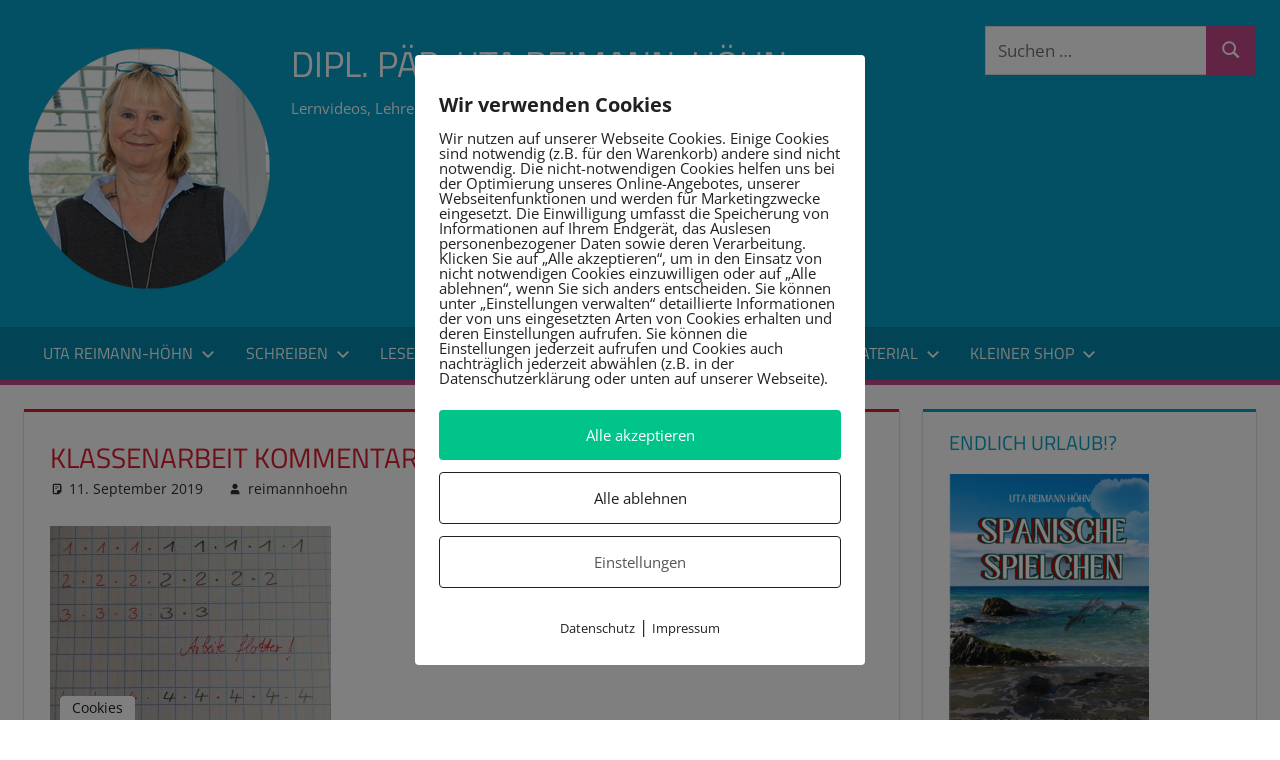

--- FILE ---
content_type: text/html; charset=UTF-8
request_url: https://reimann-hoehn.de/klassenarbeit-kommentar/mathe/
body_size: 25160
content:
<!DOCTYPE html>
<html lang="de">

<head>
<meta charset="UTF-8">
<meta name="viewport" content="width=device-width, initial-scale=1">
<link rel="profile" href="https://gmpg.org/xfn/11">
<link rel="pingback" href="https://reimann-hoehn.de/xmlrpc.php">

<meta name='robots' content='index, follow, max-image-preview:large, max-snippet:-1, max-video-preview:-1' />
        <meta http-equiv="Content-Security-Policy" content="default-src 'self' 'unsafe-eval' 'unsafe-inline'    *.met.vgwort.de  https://webinaris.co www.webinaris.co        ;  script-src 'self' 'unsafe-eval' 'unsafe-inline' data:   *.met.vgwort.de   https://webinaris.co www.webinaris.co            https://js.stripe.com https://checkout.stripe.com;  style-src 'self' 'unsafe-inline'   *.met.vgwort.de      ;  img-src 'self' data:   *.met.vgwort.de   ;  connect-src *;  object-src 'self'   *.met.vgwort.de       ;  child-src 'self' blob:   *.met.vgwort.de       ;  form-action *;  frame-src 'self'   *.met.vgwort.de     https://webinaris.co www.webinaris.co          https://js.stripe.com https://hooks.stripe.com https://checkout.stripe.com https://hooks.stripe.com; *.mollie.com font-src 'self' data:;  media-src 'self'   *.met.vgwort.de       ; ">
        
	<!-- This site is optimized with the Yoast SEO plugin v26.8 - https://yoast.com/product/yoast-seo-wordpress/ -->
	<title>Klassenarbeit Kommentar - Dipl. Päd. Uta Reimann-Höhn</title>
	<link rel="canonical" href="https://reimann-hoehn.de/klassenarbeit-kommentar/mathe/" />
	<meta property="og:locale" content="de_DE" />
	<meta property="og:type" content="article" />
	<meta property="og:title" content="Klassenarbeit Kommentar - Dipl. Päd. Uta Reimann-Höhn" />
	<meta property="og:url" content="https://reimann-hoehn.de/klassenarbeit-kommentar/mathe/" />
	<meta property="og:site_name" content="Dipl. Päd. Uta Reimann-Höhn" />
	<meta property="article:modified_time" content="2019-09-11T15:47:31+00:00" />
	<meta property="og:image" content="https://reimann-hoehn.de/klassenarbeit-kommentar/mathe" />
	<meta property="og:image:width" content="1647" />
	<meta property="og:image:height" content="1758" />
	<meta property="og:image:type" content="image/jpeg" />
	<script type="application/ld+json" class="yoast-schema-graph">{"@context":"https://schema.org","@graph":[{"@type":"WebPage","@id":"https://reimann-hoehn.de/klassenarbeit-kommentar/mathe/","url":"https://reimann-hoehn.de/klassenarbeit-kommentar/mathe/","name":"Klassenarbeit Kommentar - Dipl. Päd. Uta Reimann-Höhn","isPartOf":{"@id":"https://reimann-hoehn.de/#website"},"primaryImageOfPage":{"@id":"https://reimann-hoehn.de/klassenarbeit-kommentar/mathe/#primaryimage"},"image":{"@id":"https://reimann-hoehn.de/klassenarbeit-kommentar/mathe/#primaryimage"},"thumbnailUrl":"https://reimann-hoehn.de/wp-content/uploads/2019/09/mathe.jpg","datePublished":"2019-09-11T15:47:14+00:00","dateModified":"2019-09-11T15:47:31+00:00","breadcrumb":{"@id":"https://reimann-hoehn.de/klassenarbeit-kommentar/mathe/#breadcrumb"},"inLanguage":"de","potentialAction":[{"@type":"ReadAction","target":["https://reimann-hoehn.de/klassenarbeit-kommentar/mathe/"]}]},{"@type":"ImageObject","inLanguage":"de","@id":"https://reimann-hoehn.de/klassenarbeit-kommentar/mathe/#primaryimage","url":"https://reimann-hoehn.de/wp-content/uploads/2019/09/mathe.jpg","contentUrl":"https://reimann-hoehn.de/wp-content/uploads/2019/09/mathe.jpg","width":1647,"height":1758,"caption":"Klassenarbeit Kommentar"},{"@type":"BreadcrumbList","@id":"https://reimann-hoehn.de/klassenarbeit-kommentar/mathe/#breadcrumb","itemListElement":[{"@type":"ListItem","position":1,"name":"Home","item":"https://reimann-hoehn.de/"},{"@type":"ListItem","position":2,"name":"Echt Mieser Klassenarbeit Kommentar","item":"https://reimann-hoehn.de/klassenarbeit-kommentar/"},{"@type":"ListItem","position":3,"name":"Klassenarbeit Kommentar"}]},{"@type":"WebSite","@id":"https://reimann-hoehn.de/#website","url":"https://reimann-hoehn.de/","name":"Dipl. Päd. Uta Reimann-Höhn","description":"Lernvideos, Lehrerwissen und Arbeitshilfen","publisher":{"@id":"https://reimann-hoehn.de/#organization"},"potentialAction":[{"@type":"SearchAction","target":{"@type":"EntryPoint","urlTemplate":"https://reimann-hoehn.de/?s={search_term_string}"},"query-input":{"@type":"PropertyValueSpecification","valueRequired":true,"valueName":"search_term_string"}}],"inLanguage":"de"},{"@type":"Organization","@id":"https://reimann-hoehn.de/#organization","name":"Dipl. Päd. Uta Reimann-Höhn","url":"https://reimann-hoehn.de/","logo":{"@type":"ImageObject","inLanguage":"de","@id":"https://reimann-hoehn.de/#/schema/logo/image/","url":"https://reimann-hoehn.de/wp-content/uploads/2023/01/cropped-uta_kreis.png","contentUrl":"https://reimann-hoehn.de/wp-content/uploads/2023/01/cropped-uta_kreis.png","width":250,"height":250,"caption":"Dipl. Päd. Uta Reimann-Höhn"},"image":{"@id":"https://reimann-hoehn.de/#/schema/logo/image/"}}]}</script>
	<!-- / Yoast SEO plugin. -->


<link rel="alternate" type="application/rss+xml" title="Dipl. Päd. Uta Reimann-Höhn &raquo; Feed" href="https://reimann-hoehn.de/feed/" />
<link rel="alternate" type="application/rss+xml" title="Dipl. Päd. Uta Reimann-Höhn &raquo; Kommentar-Feed" href="https://reimann-hoehn.de/comments/feed/" />
<link rel="alternate" title="oEmbed (JSON)" type="application/json+oembed" href="https://reimann-hoehn.de/wp-json/oembed/1.0/embed?url=https%3A%2F%2Freimann-hoehn.de%2Fklassenarbeit-kommentar%2Fmathe%2F" />
<link rel="alternate" title="oEmbed (XML)" type="text/xml+oembed" href="https://reimann-hoehn.de/wp-json/oembed/1.0/embed?url=https%3A%2F%2Freimann-hoehn.de%2Fklassenarbeit-kommentar%2Fmathe%2F&#038;format=xml" />
<style id='wp-img-auto-sizes-contain-inline-css' type='text/css'>
img:is([sizes=auto i],[sizes^="auto," i]){contain-intrinsic-size:3000px 1500px}
/*# sourceURL=wp-img-auto-sizes-contain-inline-css */
</style>
<link rel='stylesheet' id='tortuga-theme-fonts-css' href='https://reimann-hoehn.de/wp-content/fonts/8526f99f28f01f00cc3ba0cfdb124588.css?ver=20201110' type='text/css' media='all' />
<style id='wp-emoji-styles-inline-css' type='text/css'>

	img.wp-smiley, img.emoji {
		display: inline !important;
		border: none !important;
		box-shadow: none !important;
		height: 1em !important;
		width: 1em !important;
		margin: 0 0.07em !important;
		vertical-align: -0.1em !important;
		background: none !important;
		padding: 0 !important;
	}
/*# sourceURL=wp-emoji-styles-inline-css */
</style>
<style id='wp-block-library-inline-css' type='text/css'>
:root{--wp-block-synced-color:#7a00df;--wp-block-synced-color--rgb:122,0,223;--wp-bound-block-color:var(--wp-block-synced-color);--wp-editor-canvas-background:#ddd;--wp-admin-theme-color:#007cba;--wp-admin-theme-color--rgb:0,124,186;--wp-admin-theme-color-darker-10:#006ba1;--wp-admin-theme-color-darker-10--rgb:0,107,160.5;--wp-admin-theme-color-darker-20:#005a87;--wp-admin-theme-color-darker-20--rgb:0,90,135;--wp-admin-border-width-focus:2px}@media (min-resolution:192dpi){:root{--wp-admin-border-width-focus:1.5px}}.wp-element-button{cursor:pointer}:root .has-very-light-gray-background-color{background-color:#eee}:root .has-very-dark-gray-background-color{background-color:#313131}:root .has-very-light-gray-color{color:#eee}:root .has-very-dark-gray-color{color:#313131}:root .has-vivid-green-cyan-to-vivid-cyan-blue-gradient-background{background:linear-gradient(135deg,#00d084,#0693e3)}:root .has-purple-crush-gradient-background{background:linear-gradient(135deg,#34e2e4,#4721fb 50%,#ab1dfe)}:root .has-hazy-dawn-gradient-background{background:linear-gradient(135deg,#faaca8,#dad0ec)}:root .has-subdued-olive-gradient-background{background:linear-gradient(135deg,#fafae1,#67a671)}:root .has-atomic-cream-gradient-background{background:linear-gradient(135deg,#fdd79a,#004a59)}:root .has-nightshade-gradient-background{background:linear-gradient(135deg,#330968,#31cdcf)}:root .has-midnight-gradient-background{background:linear-gradient(135deg,#020381,#2874fc)}:root{--wp--preset--font-size--normal:16px;--wp--preset--font-size--huge:42px}.has-regular-font-size{font-size:1em}.has-larger-font-size{font-size:2.625em}.has-normal-font-size{font-size:var(--wp--preset--font-size--normal)}.has-huge-font-size{font-size:var(--wp--preset--font-size--huge)}.has-text-align-center{text-align:center}.has-text-align-left{text-align:left}.has-text-align-right{text-align:right}.has-fit-text{white-space:nowrap!important}#end-resizable-editor-section{display:none}.aligncenter{clear:both}.items-justified-left{justify-content:flex-start}.items-justified-center{justify-content:center}.items-justified-right{justify-content:flex-end}.items-justified-space-between{justify-content:space-between}.screen-reader-text{border:0;clip-path:inset(50%);height:1px;margin:-1px;overflow:hidden;padding:0;position:absolute;width:1px;word-wrap:normal!important}.screen-reader-text:focus{background-color:#ddd;clip-path:none;color:#444;display:block;font-size:1em;height:auto;left:5px;line-height:normal;padding:15px 23px 14px;text-decoration:none;top:5px;width:auto;z-index:100000}html :where(.has-border-color){border-style:solid}html :where([style*=border-top-color]){border-top-style:solid}html :where([style*=border-right-color]){border-right-style:solid}html :where([style*=border-bottom-color]){border-bottom-style:solid}html :where([style*=border-left-color]){border-left-style:solid}html :where([style*=border-width]){border-style:solid}html :where([style*=border-top-width]){border-top-style:solid}html :where([style*=border-right-width]){border-right-style:solid}html :where([style*=border-bottom-width]){border-bottom-style:solid}html :where([style*=border-left-width]){border-left-style:solid}html :where(img[class*=wp-image-]){height:auto;max-width:100%}:where(figure){margin:0 0 1em}html :where(.is-position-sticky){--wp-admin--admin-bar--position-offset:var(--wp-admin--admin-bar--height,0px)}@media screen and (max-width:600px){html :where(.is-position-sticky){--wp-admin--admin-bar--position-offset:0px}}

/*# sourceURL=wp-block-library-inline-css */
</style><style id='wp-block-image-inline-css' type='text/css'>
.wp-block-image>a,.wp-block-image>figure>a{display:inline-block}.wp-block-image img{box-sizing:border-box;height:auto;max-width:100%;vertical-align:bottom}@media not (prefers-reduced-motion){.wp-block-image img.hide{visibility:hidden}.wp-block-image img.show{animation:show-content-image .4s}}.wp-block-image[style*=border-radius] img,.wp-block-image[style*=border-radius]>a{border-radius:inherit}.wp-block-image.has-custom-border img{box-sizing:border-box}.wp-block-image.aligncenter{text-align:center}.wp-block-image.alignfull>a,.wp-block-image.alignwide>a{width:100%}.wp-block-image.alignfull img,.wp-block-image.alignwide img{height:auto;width:100%}.wp-block-image .aligncenter,.wp-block-image .alignleft,.wp-block-image .alignright,.wp-block-image.aligncenter,.wp-block-image.alignleft,.wp-block-image.alignright{display:table}.wp-block-image .aligncenter>figcaption,.wp-block-image .alignleft>figcaption,.wp-block-image .alignright>figcaption,.wp-block-image.aligncenter>figcaption,.wp-block-image.alignleft>figcaption,.wp-block-image.alignright>figcaption{caption-side:bottom;display:table-caption}.wp-block-image .alignleft{float:left;margin:.5em 1em .5em 0}.wp-block-image .alignright{float:right;margin:.5em 0 .5em 1em}.wp-block-image .aligncenter{margin-left:auto;margin-right:auto}.wp-block-image :where(figcaption){margin-bottom:1em;margin-top:.5em}.wp-block-image.is-style-circle-mask img{border-radius:9999px}@supports ((-webkit-mask-image:none) or (mask-image:none)) or (-webkit-mask-image:none){.wp-block-image.is-style-circle-mask img{border-radius:0;-webkit-mask-image:url('data:image/svg+xml;utf8,<svg viewBox="0 0 100 100" xmlns="http://www.w3.org/2000/svg"><circle cx="50" cy="50" r="50"/></svg>');mask-image:url('data:image/svg+xml;utf8,<svg viewBox="0 0 100 100" xmlns="http://www.w3.org/2000/svg"><circle cx="50" cy="50" r="50"/></svg>');mask-mode:alpha;-webkit-mask-position:center;mask-position:center;-webkit-mask-repeat:no-repeat;mask-repeat:no-repeat;-webkit-mask-size:contain;mask-size:contain}}:root :where(.wp-block-image.is-style-rounded img,.wp-block-image .is-style-rounded img){border-radius:9999px}.wp-block-image figure{margin:0}.wp-lightbox-container{display:flex;flex-direction:column;position:relative}.wp-lightbox-container img{cursor:zoom-in}.wp-lightbox-container img:hover+button{opacity:1}.wp-lightbox-container button{align-items:center;backdrop-filter:blur(16px) saturate(180%);background-color:#5a5a5a40;border:none;border-radius:4px;cursor:zoom-in;display:flex;height:20px;justify-content:center;opacity:0;padding:0;position:absolute;right:16px;text-align:center;top:16px;width:20px;z-index:100}@media not (prefers-reduced-motion){.wp-lightbox-container button{transition:opacity .2s ease}}.wp-lightbox-container button:focus-visible{outline:3px auto #5a5a5a40;outline:3px auto -webkit-focus-ring-color;outline-offset:3px}.wp-lightbox-container button:hover{cursor:pointer;opacity:1}.wp-lightbox-container button:focus{opacity:1}.wp-lightbox-container button:focus,.wp-lightbox-container button:hover,.wp-lightbox-container button:not(:hover):not(:active):not(.has-background){background-color:#5a5a5a40;border:none}.wp-lightbox-overlay{box-sizing:border-box;cursor:zoom-out;height:100vh;left:0;overflow:hidden;position:fixed;top:0;visibility:hidden;width:100%;z-index:100000}.wp-lightbox-overlay .close-button{align-items:center;cursor:pointer;display:flex;justify-content:center;min-height:40px;min-width:40px;padding:0;position:absolute;right:calc(env(safe-area-inset-right) + 16px);top:calc(env(safe-area-inset-top) + 16px);z-index:5000000}.wp-lightbox-overlay .close-button:focus,.wp-lightbox-overlay .close-button:hover,.wp-lightbox-overlay .close-button:not(:hover):not(:active):not(.has-background){background:none;border:none}.wp-lightbox-overlay .lightbox-image-container{height:var(--wp--lightbox-container-height);left:50%;overflow:hidden;position:absolute;top:50%;transform:translate(-50%,-50%);transform-origin:top left;width:var(--wp--lightbox-container-width);z-index:9999999999}.wp-lightbox-overlay .wp-block-image{align-items:center;box-sizing:border-box;display:flex;height:100%;justify-content:center;margin:0;position:relative;transform-origin:0 0;width:100%;z-index:3000000}.wp-lightbox-overlay .wp-block-image img{height:var(--wp--lightbox-image-height);min-height:var(--wp--lightbox-image-height);min-width:var(--wp--lightbox-image-width);width:var(--wp--lightbox-image-width)}.wp-lightbox-overlay .wp-block-image figcaption{display:none}.wp-lightbox-overlay button{background:none;border:none}.wp-lightbox-overlay .scrim{background-color:#fff;height:100%;opacity:.9;position:absolute;width:100%;z-index:2000000}.wp-lightbox-overlay.active{visibility:visible}@media not (prefers-reduced-motion){.wp-lightbox-overlay.active{animation:turn-on-visibility .25s both}.wp-lightbox-overlay.active img{animation:turn-on-visibility .35s both}.wp-lightbox-overlay.show-closing-animation:not(.active){animation:turn-off-visibility .35s both}.wp-lightbox-overlay.show-closing-animation:not(.active) img{animation:turn-off-visibility .25s both}.wp-lightbox-overlay.zoom.active{animation:none;opacity:1;visibility:visible}.wp-lightbox-overlay.zoom.active .lightbox-image-container{animation:lightbox-zoom-in .4s}.wp-lightbox-overlay.zoom.active .lightbox-image-container img{animation:none}.wp-lightbox-overlay.zoom.active .scrim{animation:turn-on-visibility .4s forwards}.wp-lightbox-overlay.zoom.show-closing-animation:not(.active){animation:none}.wp-lightbox-overlay.zoom.show-closing-animation:not(.active) .lightbox-image-container{animation:lightbox-zoom-out .4s}.wp-lightbox-overlay.zoom.show-closing-animation:not(.active) .lightbox-image-container img{animation:none}.wp-lightbox-overlay.zoom.show-closing-animation:not(.active) .scrim{animation:turn-off-visibility .4s forwards}}@keyframes show-content-image{0%{visibility:hidden}99%{visibility:hidden}to{visibility:visible}}@keyframes turn-on-visibility{0%{opacity:0}to{opacity:1}}@keyframes turn-off-visibility{0%{opacity:1;visibility:visible}99%{opacity:0;visibility:visible}to{opacity:0;visibility:hidden}}@keyframes lightbox-zoom-in{0%{transform:translate(calc((-100vw + var(--wp--lightbox-scrollbar-width))/2 + var(--wp--lightbox-initial-left-position)),calc(-50vh + var(--wp--lightbox-initial-top-position))) scale(var(--wp--lightbox-scale))}to{transform:translate(-50%,-50%) scale(1)}}@keyframes lightbox-zoom-out{0%{transform:translate(-50%,-50%) scale(1);visibility:visible}99%{visibility:visible}to{transform:translate(calc((-100vw + var(--wp--lightbox-scrollbar-width))/2 + var(--wp--lightbox-initial-left-position)),calc(-50vh + var(--wp--lightbox-initial-top-position))) scale(var(--wp--lightbox-scale));visibility:hidden}}
/*# sourceURL=https://reimann-hoehn.de/wp-includes/blocks/image/style.min.css */
</style>
<link rel='stylesheet' id='wc-blocks-style-css' href='https://reimann-hoehn.de/wp-content/plugins/woocommerce/assets/client/blocks/wc-blocks.css?ver=wc-10.4.3' type='text/css' media='all' />
<style id='global-styles-inline-css' type='text/css'>
:root{--wp--preset--aspect-ratio--square: 1;--wp--preset--aspect-ratio--4-3: 4/3;--wp--preset--aspect-ratio--3-4: 3/4;--wp--preset--aspect-ratio--3-2: 3/2;--wp--preset--aspect-ratio--2-3: 2/3;--wp--preset--aspect-ratio--16-9: 16/9;--wp--preset--aspect-ratio--9-16: 9/16;--wp--preset--color--black: #000000;--wp--preset--color--cyan-bluish-gray: #abb8c3;--wp--preset--color--white: #ffffff;--wp--preset--color--pale-pink: #f78da7;--wp--preset--color--vivid-red: #cf2e2e;--wp--preset--color--luminous-vivid-orange: #ff6900;--wp--preset--color--luminous-vivid-amber: #fcb900;--wp--preset--color--light-green-cyan: #7bdcb5;--wp--preset--color--vivid-green-cyan: #00d084;--wp--preset--color--pale-cyan-blue: #8ed1fc;--wp--preset--color--vivid-cyan-blue: #0693e3;--wp--preset--color--vivid-purple: #9b51e0;--wp--preset--color--primary: #c6488c;--wp--preset--color--secondary: #60149e;--wp--preset--color--tertiary: #0d0023;--wp--preset--color--accent: #3355dd;--wp--preset--color--highlight: #2bc41a;--wp--preset--color--light-gray: #f0f0f0;--wp--preset--color--gray: #999999;--wp--preset--color--dark-gray: #303030;--wp--preset--gradient--vivid-cyan-blue-to-vivid-purple: linear-gradient(135deg,rgb(6,147,227) 0%,rgb(155,81,224) 100%);--wp--preset--gradient--light-green-cyan-to-vivid-green-cyan: linear-gradient(135deg,rgb(122,220,180) 0%,rgb(0,208,130) 100%);--wp--preset--gradient--luminous-vivid-amber-to-luminous-vivid-orange: linear-gradient(135deg,rgb(252,185,0) 0%,rgb(255,105,0) 100%);--wp--preset--gradient--luminous-vivid-orange-to-vivid-red: linear-gradient(135deg,rgb(255,105,0) 0%,rgb(207,46,46) 100%);--wp--preset--gradient--very-light-gray-to-cyan-bluish-gray: linear-gradient(135deg,rgb(238,238,238) 0%,rgb(169,184,195) 100%);--wp--preset--gradient--cool-to-warm-spectrum: linear-gradient(135deg,rgb(74,234,220) 0%,rgb(151,120,209) 20%,rgb(207,42,186) 40%,rgb(238,44,130) 60%,rgb(251,105,98) 80%,rgb(254,248,76) 100%);--wp--preset--gradient--blush-light-purple: linear-gradient(135deg,rgb(255,206,236) 0%,rgb(152,150,240) 100%);--wp--preset--gradient--blush-bordeaux: linear-gradient(135deg,rgb(254,205,165) 0%,rgb(254,45,45) 50%,rgb(107,0,62) 100%);--wp--preset--gradient--luminous-dusk: linear-gradient(135deg,rgb(255,203,112) 0%,rgb(199,81,192) 50%,rgb(65,88,208) 100%);--wp--preset--gradient--pale-ocean: linear-gradient(135deg,rgb(255,245,203) 0%,rgb(182,227,212) 50%,rgb(51,167,181) 100%);--wp--preset--gradient--electric-grass: linear-gradient(135deg,rgb(202,248,128) 0%,rgb(113,206,126) 100%);--wp--preset--gradient--midnight: linear-gradient(135deg,rgb(2,3,129) 0%,rgb(40,116,252) 100%);--wp--preset--font-size--small: 13px;--wp--preset--font-size--medium: 20px;--wp--preset--font-size--large: 36px;--wp--preset--font-size--x-large: 42px;--wp--preset--spacing--20: 0.44rem;--wp--preset--spacing--30: 0.67rem;--wp--preset--spacing--40: 1rem;--wp--preset--spacing--50: 1.5rem;--wp--preset--spacing--60: 2.25rem;--wp--preset--spacing--70: 3.38rem;--wp--preset--spacing--80: 5.06rem;--wp--preset--shadow--natural: 6px 6px 9px rgba(0, 0, 0, 0.2);--wp--preset--shadow--deep: 12px 12px 50px rgba(0, 0, 0, 0.4);--wp--preset--shadow--sharp: 6px 6px 0px rgba(0, 0, 0, 0.2);--wp--preset--shadow--outlined: 6px 6px 0px -3px rgb(255, 255, 255), 6px 6px rgb(0, 0, 0);--wp--preset--shadow--crisp: 6px 6px 0px rgb(0, 0, 0);}:where(.is-layout-flex){gap: 0.5em;}:where(.is-layout-grid){gap: 0.5em;}body .is-layout-flex{display: flex;}.is-layout-flex{flex-wrap: wrap;align-items: center;}.is-layout-flex > :is(*, div){margin: 0;}body .is-layout-grid{display: grid;}.is-layout-grid > :is(*, div){margin: 0;}:where(.wp-block-columns.is-layout-flex){gap: 2em;}:where(.wp-block-columns.is-layout-grid){gap: 2em;}:where(.wp-block-post-template.is-layout-flex){gap: 1.25em;}:where(.wp-block-post-template.is-layout-grid){gap: 1.25em;}.has-black-color{color: var(--wp--preset--color--black) !important;}.has-cyan-bluish-gray-color{color: var(--wp--preset--color--cyan-bluish-gray) !important;}.has-white-color{color: var(--wp--preset--color--white) !important;}.has-pale-pink-color{color: var(--wp--preset--color--pale-pink) !important;}.has-vivid-red-color{color: var(--wp--preset--color--vivid-red) !important;}.has-luminous-vivid-orange-color{color: var(--wp--preset--color--luminous-vivid-orange) !important;}.has-luminous-vivid-amber-color{color: var(--wp--preset--color--luminous-vivid-amber) !important;}.has-light-green-cyan-color{color: var(--wp--preset--color--light-green-cyan) !important;}.has-vivid-green-cyan-color{color: var(--wp--preset--color--vivid-green-cyan) !important;}.has-pale-cyan-blue-color{color: var(--wp--preset--color--pale-cyan-blue) !important;}.has-vivid-cyan-blue-color{color: var(--wp--preset--color--vivid-cyan-blue) !important;}.has-vivid-purple-color{color: var(--wp--preset--color--vivid-purple) !important;}.has-black-background-color{background-color: var(--wp--preset--color--black) !important;}.has-cyan-bluish-gray-background-color{background-color: var(--wp--preset--color--cyan-bluish-gray) !important;}.has-white-background-color{background-color: var(--wp--preset--color--white) !important;}.has-pale-pink-background-color{background-color: var(--wp--preset--color--pale-pink) !important;}.has-vivid-red-background-color{background-color: var(--wp--preset--color--vivid-red) !important;}.has-luminous-vivid-orange-background-color{background-color: var(--wp--preset--color--luminous-vivid-orange) !important;}.has-luminous-vivid-amber-background-color{background-color: var(--wp--preset--color--luminous-vivid-amber) !important;}.has-light-green-cyan-background-color{background-color: var(--wp--preset--color--light-green-cyan) !important;}.has-vivid-green-cyan-background-color{background-color: var(--wp--preset--color--vivid-green-cyan) !important;}.has-pale-cyan-blue-background-color{background-color: var(--wp--preset--color--pale-cyan-blue) !important;}.has-vivid-cyan-blue-background-color{background-color: var(--wp--preset--color--vivid-cyan-blue) !important;}.has-vivid-purple-background-color{background-color: var(--wp--preset--color--vivid-purple) !important;}.has-black-border-color{border-color: var(--wp--preset--color--black) !important;}.has-cyan-bluish-gray-border-color{border-color: var(--wp--preset--color--cyan-bluish-gray) !important;}.has-white-border-color{border-color: var(--wp--preset--color--white) !important;}.has-pale-pink-border-color{border-color: var(--wp--preset--color--pale-pink) !important;}.has-vivid-red-border-color{border-color: var(--wp--preset--color--vivid-red) !important;}.has-luminous-vivid-orange-border-color{border-color: var(--wp--preset--color--luminous-vivid-orange) !important;}.has-luminous-vivid-amber-border-color{border-color: var(--wp--preset--color--luminous-vivid-amber) !important;}.has-light-green-cyan-border-color{border-color: var(--wp--preset--color--light-green-cyan) !important;}.has-vivid-green-cyan-border-color{border-color: var(--wp--preset--color--vivid-green-cyan) !important;}.has-pale-cyan-blue-border-color{border-color: var(--wp--preset--color--pale-cyan-blue) !important;}.has-vivid-cyan-blue-border-color{border-color: var(--wp--preset--color--vivid-cyan-blue) !important;}.has-vivid-purple-border-color{border-color: var(--wp--preset--color--vivid-purple) !important;}.has-vivid-cyan-blue-to-vivid-purple-gradient-background{background: var(--wp--preset--gradient--vivid-cyan-blue-to-vivid-purple) !important;}.has-light-green-cyan-to-vivid-green-cyan-gradient-background{background: var(--wp--preset--gradient--light-green-cyan-to-vivid-green-cyan) !important;}.has-luminous-vivid-amber-to-luminous-vivid-orange-gradient-background{background: var(--wp--preset--gradient--luminous-vivid-amber-to-luminous-vivid-orange) !important;}.has-luminous-vivid-orange-to-vivid-red-gradient-background{background: var(--wp--preset--gradient--luminous-vivid-orange-to-vivid-red) !important;}.has-very-light-gray-to-cyan-bluish-gray-gradient-background{background: var(--wp--preset--gradient--very-light-gray-to-cyan-bluish-gray) !important;}.has-cool-to-warm-spectrum-gradient-background{background: var(--wp--preset--gradient--cool-to-warm-spectrum) !important;}.has-blush-light-purple-gradient-background{background: var(--wp--preset--gradient--blush-light-purple) !important;}.has-blush-bordeaux-gradient-background{background: var(--wp--preset--gradient--blush-bordeaux) !important;}.has-luminous-dusk-gradient-background{background: var(--wp--preset--gradient--luminous-dusk) !important;}.has-pale-ocean-gradient-background{background: var(--wp--preset--gradient--pale-ocean) !important;}.has-electric-grass-gradient-background{background: var(--wp--preset--gradient--electric-grass) !important;}.has-midnight-gradient-background{background: var(--wp--preset--gradient--midnight) !important;}.has-small-font-size{font-size: var(--wp--preset--font-size--small) !important;}.has-medium-font-size{font-size: var(--wp--preset--font-size--medium) !important;}.has-large-font-size{font-size: var(--wp--preset--font-size--large) !important;}.has-x-large-font-size{font-size: var(--wp--preset--font-size--x-large) !important;}
/*# sourceURL=global-styles-inline-css */
</style>

<style id='classic-theme-styles-inline-css' type='text/css'>
/*! This file is auto-generated */
.wp-block-button__link{color:#fff;background-color:#32373c;border-radius:9999px;box-shadow:none;text-decoration:none;padding:calc(.667em + 2px) calc(1.333em + 2px);font-size:1.125em}.wp-block-file__button{background:#32373c;color:#fff;text-decoration:none}
/*# sourceURL=/wp-includes/css/classic-themes.min.css */
</style>
<link rel='stylesheet' id='pixelmate-public-css-css' href='https://reimann-hoehn.de/wp-content/plugins/pixelmate/public//assets/css/pixelmate.css?ver=b350f90da3cd97a0764e6d9dc6fc832d' type='text/css' media='all' />
<link rel='stylesheet' id='woocommerce-layout-css' href='https://reimann-hoehn.de/wp-content/plugins/woocommerce/assets/css/woocommerce-layout.css?ver=10.4.3' type='text/css' media='all' />
<style id='woocommerce-layout-inline-css' type='text/css'>

	.infinite-scroll .woocommerce-pagination {
		display: none;
	}
/*# sourceURL=woocommerce-layout-inline-css */
</style>
<link rel='stylesheet' id='woocommerce-smallscreen-css' href='https://reimann-hoehn.de/wp-content/plugins/woocommerce/assets/css/woocommerce-smallscreen.css?ver=10.4.3' type='text/css' media='only screen and (max-width: 768px)' />
<link rel='stylesheet' id='woocommerce-general-css' href='https://reimann-hoehn.de/wp-content/plugins/woocommerce/assets/css/woocommerce.css?ver=10.4.3' type='text/css' media='all' />
<style id='woocommerce-inline-inline-css' type='text/css'>
.woocommerce form .form-row .required { visibility: visible; }
/*# sourceURL=woocommerce-inline-inline-css */
</style>
<link rel='stylesheet' id='gateway-css' href='https://reimann-hoehn.de/wp-content/plugins/woocommerce-paypal-payments/modules/ppcp-button/assets/css/gateway.css?ver=3.3.2' type='text/css' media='all' />
<link rel='stylesheet' id='chld_thm_cfg_parent-css' href='https://reimann-hoehn.de/wp-content/themes/tortuga/style.css?ver=b350f90da3cd97a0764e6d9dc6fc832d' type='text/css' media='all' />
<link rel='stylesheet' id='tortuga-stylesheet-css' href='https://reimann-hoehn.de/wp-content/themes/tortuga-child/style.css?ver=2.3.8.1671459633' type='text/css' media='all' />
<style id='tortuga-stylesheet-inline-css' type='text/css'>
.type-post .entry-footer .entry-tags, .type-post .entry-footer .post-navigation, .type-post .entry-footer .entry-author, .primary-navigation-wrap .header-search { position: absolute; clip: rect(1px, 1px, 1px, 1px); width: 1px; height: 1px; overflow: hidden; }
/*# sourceURL=tortuga-stylesheet-inline-css */
</style>
<link rel='stylesheet' id='tortuga-safari-flexbox-fixes-css' href='https://reimann-hoehn.de/wp-content/themes/tortuga/assets/css/safari-flexbox-fixes.css?ver=20200420' type='text/css' media='all' />
<link rel='stylesheet' id='tortuga-pro-css' href='https://reimann-hoehn.de/wp-content/plugins/tortuga-pro/assets/css/tortuga-pro.css?ver=2.2.6' type='text/css' media='all' />
<style id='tortuga-pro-inline-css' type='text/css'>
:root {--primary-color: #c6488c;--secondary-color: #60149e;--tertiary-color: #0d0023;}:root {--header-background-color: #06a2cb;--navi-hover-color: #c6488c;--link-color: #c6488c;--button-color: #c6488c;--title-color: #dd1e2f;--page-border-color: #dd1e2f;--widget-title-color: #06a2cb;--widget-border-color: #06a2cb;}
/*# sourceURL=tortuga-pro-inline-css */
</style>
<script type="text/javascript" src="https://reimann-hoehn.de/wp-includes/js/jquery/jquery.min.js?ver=3.7.1" id="jquery-core-js"></script>
<script type="text/javascript" src="https://reimann-hoehn.de/wp-includes/js/jquery/jquery-migrate.min.js?ver=3.4.1" id="jquery-migrate-js"></script>
<script type="text/javascript" id="pixelmate-public-js-js-extra">
/* <![CDATA[ */
var js_options = {"google_fonts":[],"flexTracking":[],"flexWerbung":[{"aktivieren":true,"name":"Adsense","platzierung":"Header","anbieter":"google","kategorie":"werbung","beschreibung":"Werbeeinblendung","code":"\u003Cscript async src=\"https://pagead2.googlesyndication.com/pagead/js/adsbygoogle.js?client=ca-pub-1389784672849177\"\r\n     crossorigin=\"anonymous\"\u003E\u003C/script\u003E","cookieinfo":"","id":"Adsense","linkcheck":false,"dselink":""}],"flexNotwendig":[],"flexSonstige":[],"webinaris":"","webinaris_load":"0","pixelmate_script":"0","pixelmate_script_code_head":"","pixelmate_script_code_body":"","pixelmate_script_code_footer":"","pixelmate_script_stats":"0","pixelmate_script_code_head_stats":"","pixelmate_script_code_body_stats":"","pixelmate_script_code_footer_stats":"","pixelmate_tag_manager":"0","pixelmate_gtm":"GTM-0000000","domain":"de","full_domain":"https://reimann-hoehn.de","wpmllang":"no-wpml","gen_banner_aktiv":"1","gen_banner_delay":"0","gen_individuell":"0","gen_heading":" ","gen_text":" ","gen_allow_text":" ","gen_single_text":" ","gen_deny_text":" ","gen_dse_text":"Datenschutz","gen_impressum_text":"Impressum","speicherdauer_der_cookies":"14","cookies_secure":"0","alt_track":"0","pix_settings_check":null,"pix_settings_uberschrift":"Cookie Einstellungen","pix_settings_hinweis_dse":"Hier k\u00f6nnen die auf dieser Website verwendeten externen Dienste eingesehen und einzeln zugelassen/abgelehnt werden.","pix_settings_notwendige_c":"nur notwendige Cookies akzeptieren","pix_settings_notwendige_c_text":"","pix_settings_statistik":"Statistik Cookies akzeptieren","pix_settings_statistik_text":"","pix_settings_statistik_aus":null,"pix_settings_werbung":"Marketing Cookies akzeptieren","pix_settings_werbung_text":"","pix_settings_werbung_aus":null,"pix_settings_videos":"Externe Medien akzeptieren","pix_settings_videos_text":"","pix_settings_videos_aus":null,"pix_settings_sonstige":"Sonstigen externen Content akzeptieren","pix_settings_sonstige_text":"","pix_settings_sonstige_aus":null,"pix_settings_speichern_button":"speichern","pix_settings_more":"mehr","pix_settings_dse_ex":"Datenschutzerkl\u00e4rung","design_pos":"Fullscreen","elmentor_popup_id":"","pixelmate_logo_check":"0","pixelmate_logo":"","banner_padding_oben":"24","box_margin":"0px 0px 0px 0px","box_border_width":"0px 0px 0px 0px","box_border_style":"solid","box_border_color":"#ffffff","box_padding":"24px 24px 24px 24px","box_border_radius":"4px 4px 4px 4px","box_bg_color":"#ffffff","box_color_title":"#212121","box_color_text":"#212121","box_bg_verlauf":"0","box_bg_verlauf_1":"#ffffff","box_bg_verlauf_2":"#ffffff","box_shadow":"0","box_shadow_h":"3","box_shadow_v":"0","box_shadow_blur":"3","box_shadow_color":"#000000","box_h_font_size":"20","box_font_size":"15","box_line_height":"1","pixelmate_text_align":"left","cb_aktiv":"1","cb_position":"unten links","cb_font_size":"14","cb_background":"#FFFFFF","cb_color":"#212121","cb_important":"1","btn_bg_color":"#00c489","btn_color":"#ffffff","btn_border_color":"rgba(0,0,0,0.06)","btn_border_width":"0","btn_border_radius":"4","btn_deny_bg_color":"#ffffff","btn_deny_color":"#212121","btn_deny_border_color":"#212121","btn_deny_border_width":"1","btn_deny_border_radius":"4","btn_set_bg_color":"#ffffff","btn_set_color":"#555555","btn_set_border_color":"#212121","btn_set_border_width":"1","btn_set_border_radius":"4","ga":"1","gaText":null,"gaId":"G-8EFF2K2JKC","ga2":null,"gaId2":null,"gaAno":"1","google_optimize_aktivieren":"0","google_optimize_id":"000000","ga_cookie_duration":"730","ga_cookies_ssl":"0","media_youtube":"0","media_youtube_text":"YouTube ist eine Videohosting Plattform. Durch die externe Einbindung von Videos werden personenbezogene Daten an YouTube \u00fcbermittelt.","media_vimeo":"0","media_vimeo_text":"Vimeo ist eine Videohosting Plattform. Durch die externe Einbindung von Videos werden personenbezogene Daten an Vimeo \u00fcbermittelt.","media_twitter":"0","media_twitter_text":"Twitter ist ein Nachrichtendienst. Durch das einbetten von Twitter Beitr\u00e4gen auf unserer Website werden personenbezogene Daten an Twitter \u00fcbermittelt.","media_gmaps":"0","media_gmaps_text":"Wir haben auf unserer Website interaktive Karten mit Hilfe von Google Maps der Google LLC. (\u201eGoogle\u201c) integriert. Die Karten werden nur angezeigt, wenn Sie dem Setzen und Auslesen von Cookies durch Google zustimmen. Dadurch k\u00f6nnen personenbezogene Daten an Google \u00fcbermittelt werden.","media_osm":"0","media_osm_text":"Durch die Einbettung von Google Maps auf unserer Website werden personenbezogene Daten an Google \u00fcbermittelt.","media_calendly":"0","media_calendly_text":"Calendly ist Buchungstool. Durch die Einbettung auf unserer Website werden personenbezogene Daten an Calendly \u00fcbermittelt.","media_xing_events":"0","media_xing_events_text":"Durch die Einbettung von Xing werden personenbezogene Daten an Xing \u00fcbermittelt.","media_libsyn":"0","media_libsyn_text":"Durch die Einbettung des Podcast Players von Libsyn werden personenbezogene Daten an Libsyn \u00fcbermittelt.","media_trustindex":"0","media_trustindex_text":"Durch die Einbettung der Google Reviews werden Daten an Trustindex.io \u00fcbermittelt.","media_recaptcha":"0","media_recaptcha_text":"ReCaptcha muss auf unserer Website geladen werden, um Kontaktanfragen zu versenden.","dse_extern":"","dse_extern_url":null,"impressum_extern":"","impressum_extern_url":null,"fb":"0","fbText":null,"fbId":"00000000","fb_opt_out":"","fb_consent_mode":"","csp":"1","csp_admin":"","youtubeIn":"1","youtubeHeading":"","youtubeText":"","vimeoIn":"","vimeoHeading":null,"vimeoText":null,"wlVimeo":"0","wlYoutube":"0","wlGmaps":"0","wlReCaptcha":"0","dse":"https://reimann-hoehn.de/uebermich/datenschutz/","impressum":"https://reimann-hoehn.de/uebermich/impressum/","protokoll":"","txt_cookie_banner_heading":"Wir verwenden Cookies","txt_cookie_banner":"Wir nutzen auf unserer Webseite Cookies. Einige Cookies sind notwendig (z.B. f\u00fcr den Warenkorb) andere sind nicht notwendig. Die nicht-notwendigen Cookies helfen uns bei der Optimierung unseres Online-Angebotes, unserer Webseitenfunktionen und werden f\u00fcr Marketingzwecke eingesetzt.\nDie Einwilligung umfasst die Speicherung von Informationen auf Ihrem Endger\u00e4t, das Auslesen personenbezogener Daten sowie deren Verarbeitung. \nKlicken Sie auf \u201eAlle akzeptieren\u201c, um in den Einsatz von nicht notwendigen Cookies einzuwilligen oder auf \u201eAlle ablehnen\u201c, wenn Sie sich anders entscheiden.\nSie k\u00f6nnen unter \u201eEinstellungen verwalten\u201c detaillierte Informationen der von uns eingesetzten Arten von Cookies erhalten und deren Einstellungen aufrufen. \nSie k\u00f6nnen die Einstellungen jederzeit aufrufen und Cookies auch nachtr\u00e4glich jederzeit abw\u00e4hlen (z.B. in der Datenschutzerkl\u00e4rung oder unten auf unserer Webseite).","txt_btn_allow":"Alle akzeptieren","txt_btn_deny":"Alle ablehnen","txt_btn_settings":"Einstellungen","txt_datenschutz":"Datenschutz","txt_impressum":"Impressum","txt_datenschutz_hinweis":"Mehr Informationen zu den verwendeten Diensten auf dieser Website stehen in der Datenschutzerkl\u00e4rung.","txt_allow":"Akzeptieren","txt_youtube_heading":"YouTube aktivieren?","txt_youtube_content":"YouTube Videos k\u00f6nnen nur angezeigt werden, wenn Cookies gesetzt werden d\u00fcrfen.","txt_youtube_footer":"Wenn YouTube f\u00fcr diese Website aktiviert wurde, werden Daten an YouTube \u00fcbermittelt und ausgewertet. Mehr dazu in der Datenschutzerkl\u00e4rung von YouTube:","txt_vimeo_heading":"Vimeo aktivieren?","txt_vimeo_content":"Vimeo Videos k\u00f6nnen nur angezeigt werden, wenn Cookies gesetzt werden d\u00fcrfen.","txt_vimeo_footer":"Wenn Vimeo auf dieser Website aktiviert wird, werden personenbezogene Daten zu Vimeo \u00fcbermittelt und ausgewertet. Mehr dazu in der Vimeo Datenschutzerkl\u00e4rung: ","txt_gmaps_heading":"Google Maps aktivieren?","txt_gmaps_content":"Google Maps kann nur aktiviert werden, wenn Cookies gesetzt werden d\u00fcrfen.","txt_gmaps_footer":"Wenn Google Maps aktiviert wurde, werden personenbezogene Daten an Google gesendet und verarbeitet. Mehr dazu in der Datenschutzerkl\u00e4rung von Google:","txt_osm_heading":"Open Street Maps aktivieren?","txt_osm_content":"Hier w\u00fcrden wir gerne eine Karte von Open Street Maps anzeigen und daf\u00fcr Cookies setzen. ","txt_osm_footer":"Wenn Open Street Maps f\u00fcr diese Seite aktiviert ist, werden personenbezogene Daten an openstreetmap.de \u00fcbermittelt und verarbeitet. Weitere Informationen findest du in den Datenschutzbestimmungen von OpenStreetMap: ","txt_twitter_heading":"Twitter aktivieren?","txt_twitter_content":"Hier w\u00fcrden wir gerne Inhalte von Twitter anzeigen.","txt_twitter_footer":"Wenn diese Inhalte auf dieser Website geladen werden d\u00fcrfen, wird eine externe Verbindung zu Twitter hergestellt und es k\u00f6nnen Cookies gesetzt werden.","txt_libsyn_heading":"Libsyn Podcast aktivieren?","txt_libsyn_content":"Hier w\u00fcrden wir gerne den Podcast Player von Libsyn anzeigen. Dazu m\u00fcssen Cookies gesetzt werden und es wird eine externe Verbindung zu Libsyn.com aufgebaut.","txt_libsyn_footer":"Wenn der Podcast Player von Libsyn.com aktiviert wird, werden personenbezogene Daten an Libsyn gesendet und verarbeitet. Mehr dazu findest du hier:","txt_trustindex_heading":"Google Reviews anzeigen?","txt_trustindex_content":"An dieser Stelle w\u00fcrden wir gerne Google Reviews einblenden. Daf\u00fcr muss eine Verbindung zu trustindex.io hergestellt werden.","txt_trustindex_footer":"F\u00fcr mehr Informationen findest du die Datenschutzerkl\u00e4rung von trustindex.io ","txt_here":"hier","txt_more":"mehr erfahren","calendly_h2":"Jetzt buchen","calendly_text":"F\u00fcr Buchungen nutzen wir das externe Tool Calendly. Wenn es aktiviert wird, werden personenbezogene Daten an Calendly \u00fcbermittelt und verarbeitet. ","calendly_btn":"weiter","xing_h2":"Xing Events anzeigen","xing_text":"Um Xing Events auf dieser Website anzeigen zu k\u00f6nnen, m\u00fcssen Cookies gesetzt werden.","xing_btn":"weiter","issingle":"yes","pixe_test":{"margin":"0px 0px 0px 0px","border":"0px none ","padding":"24px 24px 24px 24px","border-radius":"4px","margin-top":"0px","margin-right":"0px","margin-bottom":"0px","margin-left":"0px","border-top":"0px","border-right":"0px","border-bottom":"0px","border-left":"0px","padding-top":"24px","padding-right":"24px","padding-bottom":"24px","padding-left":"24px","background-color":"#06a2cb","border-color":"","color":"#ffffff","border-style":"none","border-top-left-radius":"4px","border-bottom-left-radius":"4px","border-top-right-radius":"4px","border-bottom-right-radius":"4px"},"client_ip":"18.220.181.28","wpml_exists":"0","sprachumschalter_aktivieren":"0","ajaxurl":"https://reimann-hoehn.de/wp-admin/admin-ajax.php","nonce":"6454c47ede","elementor":"false","divi_builder":"false"};
//# sourceURL=pixelmate-public-js-js-extra
/* ]]> */
</script>
<script type="module" async src="https://reimann-hoehn.de/wp-content/plugins/pixelmate/public//assets/js/dist/bundle.js?ver=1.0.0"></script><script type="text/javascript" src="https://reimann-hoehn.de/wp-content/plugins/woocommerce/assets/js/jquery-blockui/jquery.blockUI.min.js?ver=2.7.0-wc.10.4.3" id="wc-jquery-blockui-js" defer="defer" data-wp-strategy="defer"></script>
<script type="text/javascript" id="wc-add-to-cart-js-extra">
/* <![CDATA[ */
var wc_add_to_cart_params = {"ajax_url":"/wp-admin/admin-ajax.php","wc_ajax_url":"/?wc-ajax=%%endpoint%%","i18n_view_cart":"Warenkorb anzeigen","cart_url":"https://reimann-hoehn.de/warenkorb/","is_cart":"","cart_redirect_after_add":"yes"};
//# sourceURL=wc-add-to-cart-js-extra
/* ]]> */
</script>
<script type="text/javascript" src="https://reimann-hoehn.de/wp-content/plugins/woocommerce/assets/js/frontend/add-to-cart.min.js?ver=10.4.3" id="wc-add-to-cart-js" defer="defer" data-wp-strategy="defer"></script>
<script type="text/javascript" src="https://reimann-hoehn.de/wp-content/plugins/woocommerce/assets/js/js-cookie/js.cookie.min.js?ver=2.1.4-wc.10.4.3" id="wc-js-cookie-js" defer="defer" data-wp-strategy="defer"></script>
<script type="text/javascript" id="woocommerce-js-extra">
/* <![CDATA[ */
var woocommerce_params = {"ajax_url":"/wp-admin/admin-ajax.php","wc_ajax_url":"/?wc-ajax=%%endpoint%%","i18n_password_show":"Passwort anzeigen","i18n_password_hide":"Passwort ausblenden"};
//# sourceURL=woocommerce-js-extra
/* ]]> */
</script>
<script type="text/javascript" src="https://reimann-hoehn.de/wp-content/plugins/woocommerce/assets/js/frontend/woocommerce.min.js?ver=10.4.3" id="woocommerce-js" defer="defer" data-wp-strategy="defer"></script>
<script type="text/javascript" src="https://reimann-hoehn.de/wp-content/themes/tortuga/assets/js/svgxuse.min.js?ver=1.2.6" id="svgxuse-js"></script>
<link rel="https://api.w.org/" href="https://reimann-hoehn.de/wp-json/" /><link rel="alternate" title="JSON" type="application/json" href="https://reimann-hoehn.de/wp-json/wp/v2/media/3050" /><link rel="EditURI" type="application/rsd+xml" title="RSD" href="https://reimann-hoehn.de/xmlrpc.php?rsd" />

<link rel='shortlink' href='https://reimann-hoehn.de/?p=3050' />
	<noscript><style>.woocommerce-product-gallery{ opacity: 1 !important; }</style></noscript>
	<style type="text/css" id="custom-background-css">
body.custom-background { background-color: #ffffff; }
</style>
	<link rel="icon" href="https://reimann-hoehn.de/wp-content/uploads/2022/04/cropped-cropped-favicon_pink-e1649438354654-100x100.png" sizes="32x32" />
<link rel="icon" href="https://reimann-hoehn.de/wp-content/uploads/2022/04/cropped-cropped-favicon_pink-e1649438354654.png" sizes="192x192" />
<link rel="apple-touch-icon" href="https://reimann-hoehn.de/wp-content/uploads/2022/04/cropped-cropped-favicon_pink-e1649438354654.png" />
<meta name="msapplication-TileImage" content="https://reimann-hoehn.de/wp-content/uploads/2022/04/cropped-cropped-favicon_pink-e1649438354654.png" />
<link rel='stylesheet' id='mediaelement-css' href='https://reimann-hoehn.de/wp-includes/js/mediaelement/mediaelementplayer-legacy.min.css?ver=4.2.17' type='text/css' media='all' />
<link rel='stylesheet' id='wp-mediaelement-css' href='https://reimann-hoehn.de/wp-includes/js/mediaelement/wp-mediaelement.min.css?ver=b350f90da3cd97a0764e6d9dc6fc832d' type='text/css' media='all' />
</head>

<body data-rsssl=1 class="attachment wp-singular attachment-template-default single single-attachment postid-3050 attachmentid-3050 attachment-jpeg custom-background wp-custom-logo wp-embed-responsive wp-theme-tortuga wp-child-theme-tortuga-child theme-tortuga woocommerce-no-js post-layout-two-columns post-layout-columns author-hidden categories-hidden comments-hidden">

	
	<div id="page" class="hfeed site">

		<a class="skip-link screen-reader-text" href="#content">Zum Inhalt springen</a>

		
		
		<header id="masthead" class="site-header clearfix" role="banner">

			<div class="header-main container clearfix">

				<div id="logo" class="site-branding clearfix">

					<a href="https://reimann-hoehn.de/" class="custom-logo-link" rel="home"><img width="250" height="250" src="https://reimann-hoehn.de/wp-content/uploads/2023/01/cropped-uta_kreis.png" class="custom-logo" alt="Uta Reimann-Höhn" decoding="async" fetchpriority="high" srcset="https://reimann-hoehn.de/wp-content/uploads/2023/01/cropped-uta_kreis.png 250w, https://reimann-hoehn.de/wp-content/uploads/2023/01/cropped-uta_kreis-150x150.png 150w, https://reimann-hoehn.de/wp-content/uploads/2023/01/cropped-uta_kreis-100x100.png 100w" sizes="(max-width: 250px) 100vw, 250px" /></a>					
			<p class="site-title"><a href="https://reimann-hoehn.de/" rel="home">Dipl. Päd. Uta Reimann-Höhn</a></p>

								
			<p class="site-description">Lernvideos, Lehrerwissen und Arbeitshilfen</p>

			
				</div><!-- .site-branding -->

				<div class="header-widgets clearfix">

					<aside id="search-12" class="header-widget widget_search">
<form role="search" method="get" class="search-form" action="https://reimann-hoehn.de/">
	<label>
		<span class="screen-reader-text">Suchen nach:</span>
		<input type="search" class="search-field"
			placeholder="Suchen …"
			value="" name="s"
			title="Suchen nach:" />
	</label>
	<button type="submit" class="search-submit">
		<svg class="icon icon-search" aria-hidden="true" role="img"> <use xlink:href="https://reimann-hoehn.de/wp-content/themes/tortuga/assets/icons/genericons-neue.svg#search"></use> </svg>		<span class="screen-reader-text">Suchen</span>
	</button>
</form>
</aside><aside id="woocommerce_widget_cart-3" class="header-widget woocommerce widget_shopping_cart"><h4 class="header-widget-title">Warenkorb</h4><div class="hide_cart_widget_if_empty"><div class="widget_shopping_cart_content"></div></div></aside>
				</div><!-- .header-widgets -->

			</div><!-- .header-main -->

			

	<div id="main-navigation-wrap" class="primary-navigation-wrap">

		<div class="primary-navigation-container container">

			
			<button class="primary-menu-toggle menu-toggle" aria-controls="primary-menu" aria-expanded="false" >
				<svg class="icon icon-menu" aria-hidden="true" role="img"> <use xlink:href="https://reimann-hoehn.de/wp-content/themes/tortuga/assets/icons/genericons-neue.svg#menu"></use> </svg><svg class="icon icon-close" aria-hidden="true" role="img"> <use xlink:href="https://reimann-hoehn.de/wp-content/themes/tortuga/assets/icons/genericons-neue.svg#close"></use> </svg>				<span class="menu-toggle-text">Menü</span>
			</button>

			<div class="primary-navigation">

				<nav id="site-navigation" class="main-navigation" role="navigation"  aria-label="Primäres Menü">

					<ul id="primary-menu" class="menu"><li id="menu-item-947" class="menu-item menu-item-type-post_type menu-item-object-page menu-item-has-children menu-item-947"><a href="https://reimann-hoehn.de/uebermich/">Uta Reimann-Höhn<svg class="icon icon-expand" aria-hidden="true" role="img"> <use xlink:href="https://reimann-hoehn.de/wp-content/themes/tortuga/assets/icons/genericons-neue.svg#expand"></use> </svg></a>
<ul class="sub-menu">
	<li id="menu-item-9004" class="menu-item menu-item-type-post_type menu-item-object-page menu-item-9004"><a href="https://reimann-hoehn.de/lieblingskind-warum-das-ganz-normal-ist/">Lieblingskind?</a></li>
	<li id="menu-item-951" class="menu-item menu-item-type-post_type menu-item-object-page menu-item-951"><a href="https://reimann-hoehn.de/uebermich/reimann-hohn/">Mehr über mich</a></li>
	<li id="menu-item-948" class="menu-item menu-item-type-post_type menu-item-object-page menu-item-948"><a href="https://reimann-hoehn.de/uebermich/impressum/">Impressum</a></li>
	<li id="menu-item-2592" class="menu-item menu-item-type-post_type menu-item-object-page menu-item-privacy-policy menu-item-2592"><a rel="privacy-policy" href="https://reimann-hoehn.de/uebermich/datenschutz/">Datenschutzerklärung</a></li>
</ul>
</li>
<li id="menu-item-3258" class="menu-item menu-item-type-post_type menu-item-object-page menu-item-has-children menu-item-3258"><a href="https://reimann-hoehn.de/schreibtipps-fuer-dein-kind/">Schreiben<svg class="icon icon-expand" aria-hidden="true" role="img"> <use xlink:href="https://reimann-hoehn.de/wp-content/themes/tortuga/assets/icons/genericons-neue.svg#expand"></use> </svg></a>
<ul class="sub-menu">
	<li id="menu-item-11343" class="menu-item menu-item-type-post_type menu-item-object-page menu-item-11343"><a href="https://reimann-hoehn.de/20-schreibideen-fuer-dein-kind/">20 Schreibideen</a></li>
	<li id="menu-item-7892" class="menu-item menu-item-type-post_type menu-item-object-post menu-item-7892"><a href="https://reimann-hoehn.de/schreibplan-oder-storyboard-helfen-dir/">Schreibplan oder Storyboard</a></li>
	<li id="menu-item-7704" class="menu-item menu-item-type-post_type menu-item-object-post menu-item-7704"><a href="https://reimann-hoehn.de/der-leitfaden-erklaerung-und-beispiel/">Leitfaden erstellen</a></li>
	<li id="menu-item-4029" class="menu-item menu-item-type-post_type menu-item-object-page menu-item-has-children menu-item-4029"><a href="https://reimann-hoehn.de/schreibtipps-fuer-dein-kind/schreiben/">Aufsätze<svg class="icon icon-expand" aria-hidden="true" role="img"> <use xlink:href="https://reimann-hoehn.de/wp-content/themes/tortuga/assets/icons/genericons-neue.svg#expand"></use> </svg></a>
	<ul class="sub-menu">
		<li id="menu-item-9433" class="menu-item menu-item-type-post_type menu-item-object-page menu-item-9433"><a href="https://reimann-hoehn.de/aufsatz-gliedern-anleitung-und-beispiel/">Aufsatz gliedern</a></li>
		<li id="menu-item-5051" class="menu-item menu-item-type-post_type menu-item-object-post menu-item-has-children menu-item-5051"><a href="https://reimann-hoehn.de/die-beschreibung/">Die Beschreibung<svg class="icon icon-expand" aria-hidden="true" role="img"> <use xlink:href="https://reimann-hoehn.de/wp-content/themes/tortuga/assets/icons/genericons-neue.svg#expand"></use> </svg></a>
		<ul class="sub-menu">
			<li id="menu-item-9876" class="menu-item menu-item-type-post_type menu-item-object-page menu-item-9876"><a href="https://reimann-hoehn.de/bildbeschreibung-fuer-einsteiger-ein-leitfaden/">Bildbeschreibung</a></li>
		</ul>
</li>
		<li id="menu-item-3889" class="menu-item menu-item-type-post_type menu-item-object-post menu-item-3889"><a href="https://reimann-hoehn.de/aufsatz-ideen-finden/">Aufsatz Ideen finden</a></li>
		<li id="menu-item-4889" class="menu-item menu-item-type-post_type menu-item-object-page menu-item-4889"><a href="https://reimann-hoehn.de/schreibtipps-fuer-dein-kind/schreiben/aufsaetze-schreiben-6-tipps/">Aufsätze schreiben 6 Tipps</a></li>
		<li id="menu-item-4975" class="menu-item menu-item-type-post_type menu-item-object-page menu-item-4975"><a href="https://reimann-hoehn.de/schreibtipps-fuer-dein-kind/schreiben/steckbrief-schreiben-anleitung/">Steckbrief schreiben</a></li>
		<li id="menu-item-5208" class="menu-item menu-item-type-post_type menu-item-object-post menu-item-5208"><a href="https://reimann-hoehn.de/12-maerchen-merkmale-das-muss-man-wissen/">12 Märchen Merkmale</a></li>
		<li id="menu-item-7891" class="menu-item menu-item-type-post_type menu-item-object-post menu-item-7891"><a href="https://reimann-hoehn.de/unfallbericht-schreiben-fuer-die-schule-mit-beispiel-und-checkliste/">Unfallbericht schreiben</a></li>
	</ul>
</li>
	<li id="menu-item-5065" class="menu-item menu-item-type-post_type menu-item-object-page menu-item-has-children menu-item-5065"><a href="https://reimann-hoehn.de/schreibtipps-fuer-dein-kind/gedichte-selber-schreiben/">Gedichte<svg class="icon icon-expand" aria-hidden="true" role="img"> <use xlink:href="https://reimann-hoehn.de/wp-content/themes/tortuga/assets/icons/genericons-neue.svg#expand"></use> </svg></a>
	<ul class="sub-menu">
		<li id="menu-item-7703" class="menu-item menu-item-type-post_type menu-item-object-post menu-item-7703"><a href="https://reimann-hoehn.de/so-schreibst-du-ein-treppengedicht/">Treppengedicht</a></li>
		<li id="menu-item-4016" class="menu-item menu-item-type-post_type menu-item-object-post menu-item-4016"><a href="https://reimann-hoehn.de/elfchen-das-grundschul-gedicht/">Elfchen</a></li>
	</ul>
</li>
	<li id="menu-item-3370" class="menu-item menu-item-type-post_type menu-item-object-page menu-item-has-children menu-item-3370"><a href="https://reimann-hoehn.de/schreibtipps-fuer-dein-kind/11-abwechslungsreiche-diktatuebungen/">Diktate<svg class="icon icon-expand" aria-hidden="true" role="img"> <use xlink:href="https://reimann-hoehn.de/wp-content/themes/tortuga/assets/icons/genericons-neue.svg#expand"></use> </svg></a>
	<ul class="sub-menu">
		<li id="menu-item-3348" class="menu-item menu-item-type-post_type menu-item-object-post menu-item-3348"><a href="https://reimann-hoehn.de/so-ungerecht-sind-diktate-in-deutschland/">So ungerecht sind Diktate</a></li>
		<li id="menu-item-3369" class="menu-item menu-item-type-post_type menu-item-object-post menu-item-3369"><a href="https://reimann-hoehn.de/diktat-fehler-effektiv-vermeiden/">10 Fehler beim Diktat üben</a></li>
		<li id="menu-item-5103" class="menu-item menu-item-type-post_type menu-item-object-page menu-item-5103"><a href="https://reimann-hoehn.de/diktat-3-klasse/">Übungsdiktat Klasse 3 und 4</a></li>
	</ul>
</li>
	<li id="menu-item-8694" class="menu-item menu-item-type-post_type menu-item-object-post menu-item-has-children menu-item-8694"><a href="https://reimann-hoehn.de/grammatik-in-der-grundschule-tipps-fuers-lernen-zu-hause/">Grammatik in der Grundschule<svg class="icon icon-expand" aria-hidden="true" role="img"> <use xlink:href="https://reimann-hoehn.de/wp-content/themes/tortuga/assets/icons/genericons-neue.svg#expand"></use> </svg></a>
	<ul class="sub-menu">
		<li id="menu-item-10090" class="menu-item menu-item-type-post_type menu-item-object-page menu-item-10090"><a href="https://reimann-hoehn.de/bestimmte-und-unbestimmte-artikel/">Artikel</a></li>
	</ul>
</li>
	<li id="menu-item-963" class="menu-item menu-item-type-post_type menu-item-object-page menu-item-has-children menu-item-963"><a href="https://reimann-hoehn.de/schreibtipps-fuer-dein-kind/angst-vor-legasthenie/">Legasthenie<svg class="icon icon-expand" aria-hidden="true" role="img"> <use xlink:href="https://reimann-hoehn.de/wp-content/themes/tortuga/assets/icons/genericons-neue.svg#expand"></use> </svg></a>
	<ul class="sub-menu">
		<li id="menu-item-964" class="menu-item menu-item-type-post_type menu-item-object-page menu-item-964"><a href="https://reimann-hoehn.de/schreibtipps-fuer-dein-kind/angst-vor-legasthenie/legasthenie-die-methode-muss-stimmen/">Legasthenie – Methoden</a></li>
		<li id="menu-item-965" class="menu-item menu-item-type-post_type menu-item-object-page menu-item-965"><a href="https://reimann-hoehn.de/schreibtipps-fuer-dein-kind/angst-vor-legasthenie/lrs-bei-azubis/">LRS bei AZUBIS</a></li>
		<li id="menu-item-1699" class="menu-item menu-item-type-post_type menu-item-object-page menu-item-1699"><a href="https://reimann-hoehn.de/schreibtipps-fuer-dein-kind/angst-vor-legasthenie/legasthenie-test/">Legasthenie-Test</a></li>
		<li id="menu-item-1696" class="menu-item menu-item-type-post_type menu-item-object-page menu-item-1696"><a href="https://reimann-hoehn.de/schreibtipps-fuer-dein-kind/angst-vor-legasthenie/legasthenie-video/">Legasthenie Video</a></li>
		<li id="menu-item-4033" class="menu-item menu-item-type-post_type menu-item-object-post menu-item-4033"><a href="https://reimann-hoehn.de/muss-ein-kind-mit-leseschwaeche-vorlesen/">Mit Leseschwäche vorlesen?</a></li>
		<li id="menu-item-2019" class="menu-item menu-item-type-post_type menu-item-object-page menu-item-2019"><a href="https://reimann-hoehn.de/lernerfolg/10-lerntipps/ihre-fragen-zu-legasthenie-lrs/">Ihre Fragen zu Legasthenie / LRS</a></li>
	</ul>
</li>
	<li id="menu-item-3317" class="menu-item menu-item-type-post_type menu-item-object-page menu-item-has-children menu-item-3317"><a href="https://reimann-hoehn.de/schreibtipps-fuer-dein-kind/lerntherapie/">Lerntherapie<svg class="icon icon-expand" aria-hidden="true" role="img"> <use xlink:href="https://reimann-hoehn.de/wp-content/themes/tortuga/assets/icons/genericons-neue.svg#expand"></use> </svg></a>
	<ul class="sub-menu">
		<li id="menu-item-2213" class="menu-item menu-item-type-post_type menu-item-object-page menu-item-2213"><a href="https://reimann-hoehn.de/schreibtipps-fuer-dein-kind/kosten-einer-lerntherapie/">Kosten einer Lerntherapie</a></li>
	</ul>
</li>
</ul>
</li>
<li id="menu-item-4028" class="menu-item menu-item-type-post_type menu-item-object-page menu-item-has-children menu-item-4028"><a href="https://reimann-hoehn.de/schreibtipps-fuer-dein-kind/lesen/">Lesen<svg class="icon icon-expand" aria-hidden="true" role="img"> <use xlink:href="https://reimann-hoehn.de/wp-content/themes/tortuga/assets/icons/genericons-neue.svg#expand"></use> </svg></a>
<ul class="sub-menu">
	<li id="menu-item-4797" class="menu-item menu-item-type-post_type menu-item-object-post menu-item-has-children menu-item-4797"><a href="https://reimann-hoehn.de/22-ideen-die-kindern-lust-aufs-lesen-machen/">28 Lese-Ideen<svg class="icon icon-expand" aria-hidden="true" role="img"> <use xlink:href="https://reimann-hoehn.de/wp-content/themes/tortuga/assets/icons/genericons-neue.svg#expand"></use> </svg></a>
	<ul class="sub-menu">
		<li id="menu-item-5530" class="menu-item menu-item-type-post_type menu-item-object-post menu-item-5530"><a href="https://reimann-hoehn.de/leseraetsel-hier-kostenlos-downloaden/">9 Leserätsel kostenlos</a></li>
		<li id="menu-item-4173" class="menu-item menu-item-type-post_type menu-item-object-post menu-item-4173"><a href="https://reimann-hoehn.de/leserolle-so-machen-buecher-noch-mehr-spass/">Leserolle</a></li>
		<li id="menu-item-4032" class="menu-item menu-item-type-post_type menu-item-object-post menu-item-4032"><a href="https://reimann-hoehn.de/lesekiste-herstellen/">Lesekiste</a></li>
		<li id="menu-item-4031" class="menu-item menu-item-type-post_type menu-item-object-post menu-item-4031"><a href="https://reimann-hoehn.de/lesemotivation-verbessern/">Lesemotivation</a></li>
		<li id="menu-item-3264" class="menu-item menu-item-type-post_type menu-item-object-post menu-item-3264"><a href="https://reimann-hoehn.de/textverstaendnis-so-blickt-ihr-kind-durch/">Textverständnis</a></li>
		<li id="menu-item-4017" class="menu-item menu-item-type-post_type menu-item-object-post menu-item-4017"><a href="https://reimann-hoehn.de/buchsteckbrief-schreiben-vorlage/">Buchsteckbrief</a></li>
		<li id="menu-item-967" class="menu-item menu-item-type-post_type menu-item-object-page menu-item-967"><a href="https://reimann-hoehn.de/unser-shop/">Leichter lesen Download</a></li>
	</ul>
</li>
	<li id="menu-item-8705" class="menu-item menu-item-type-post_type menu-item-object-post menu-item-8705"><a href="https://reimann-hoehn.de/lesefoerderung-grundschule-der-kompass-fuer-besorgte-eltern/">Leseförderung Grundschule</a></li>
	<li id="menu-item-9650" class="menu-item menu-item-type-post_type menu-item-object-page menu-item-9650"><a href="https://reimann-hoehn.de/schreibtipps-fuer-dein-kind/lesen/10-beste-lerntricks-zum-lesen-fuer-die-grundschule-so-hilfst-du-deinem-kind/">10 Lerntricks</a></li>
	<li id="menu-item-8792" class="menu-item menu-item-type-post_type menu-item-object-post menu-item-8792"><a href="https://reimann-hoehn.de/lesefoerderung-leicht-gemacht/">Leseförderung digital</a></li>
	<li id="menu-item-4536" class="menu-item menu-item-type-post_type menu-item-object-post menu-item-4536"><a href="https://reimann-hoehn.de/3-tipps-fuer-lesemuffel/">Jungen lesen</a></li>
	<li id="menu-item-5079" class="menu-item menu-item-type-post_type menu-item-object-page menu-item-5079"><a href="https://reimann-hoehn.de/schreibtipps-fuer-dein-kind/lesen/signalwoerter-in-texten-erkennen-und-verstehen/">Schlüsselwörter</a></li>
</ul>
</li>
<li id="menu-item-3981" class="menu-item menu-item-type-post_type menu-item-object-page menu-item-has-children menu-item-3981"><a href="https://reimann-hoehn.de/grundwissen-mathematik-fuer-klasse-5/">Rechnen<svg class="icon icon-expand" aria-hidden="true" role="img"> <use xlink:href="https://reimann-hoehn.de/wp-content/themes/tortuga/assets/icons/genericons-neue.svg#expand"></use> </svg></a>
<ul class="sub-menu">
	<li id="menu-item-4930" class="menu-item menu-item-type-post_type menu-item-object-page menu-item-has-children menu-item-4930"><a href="https://reimann-hoehn.de/grundwissen-mathematik-fuer-klasse-5/">Mathewissen<svg class="icon icon-expand" aria-hidden="true" role="img"> <use xlink:href="https://reimann-hoehn.de/wp-content/themes/tortuga/assets/icons/genericons-neue.svg#expand"></use> </svg></a>
	<ul class="sub-menu">
		<li id="menu-item-6284" class="menu-item menu-item-type-post_type menu-item-object-post menu-item-6284"><a href="https://reimann-hoehn.de/ungerade-zahlen-und-gerade-zahlen-einfach-verstehen/">Ungerade Zahlen | gerade Zahlen</a></li>
		<li id="menu-item-4393" class="menu-item menu-item-type-post_type menu-item-object-page menu-item-4393"><a href="https://reimann-hoehn.de/17-tolle-kleine-einmaleins-lernmethoden/">17 Einmaleins Lernmethoden</a></li>
		<li id="menu-item-8814" class="menu-item menu-item-type-post_type menu-item-object-page menu-item-8814"><a href="https://reimann-hoehn.de/schaubilder-und-diagramme/">Schaubilder und Diagramme</a></li>
		<li id="menu-item-1701" class="menu-item menu-item-type-post_type menu-item-object-page menu-item-1701"><a href="https://reimann-hoehn.de/grundwissen-mathematik-fuer-klasse-5/signalwoerter/">Signalwörter | Schlüsselwörter</a></li>
	</ul>
</li>
	<li id="menu-item-5209" class="menu-item menu-item-type-post_type menu-item-object-post menu-item-5209"><a href="https://reimann-hoehn.de/die-lerntreppe-und-das-einmaleins/">Die Lerntreppe und das Einmaleins</a></li>
	<li id="menu-item-4000" class="menu-item menu-item-type-post_type menu-item-object-page menu-item-4000"><a href="https://reimann-hoehn.de/grundwissen-mathematik-fuer-klasse-5/textaufgaben-schritt-fuer-schritt/">Textaufgaben Schritt für Schritt</a></li>
	<li id="menu-item-9578" class="menu-item menu-item-type-post_type menu-item-object-page menu-item-has-children menu-item-9578"><a href="https://reimann-hoehn.de/bruchrechnen-im-alltag-wie-du-deinem-schulkind-helfen-kannst/">Bruchrechnen<svg class="icon icon-expand" aria-hidden="true" role="img"> <use xlink:href="https://reimann-hoehn.de/wp-content/themes/tortuga/assets/icons/genericons-neue.svg#expand"></use> </svg></a>
	<ul class="sub-menu">
		<li id="menu-item-9532" class="menu-item menu-item-type-post_type menu-item-object-page menu-item-9532"><a href="https://reimann-hoehn.de/dezimalzahl-in-bruch-umwandeln-kinderleicht/">Dezimalzahl in Bruch</a></li>
	</ul>
</li>
	<li id="menu-item-2184" class="menu-item menu-item-type-post_type menu-item-object-page menu-item-has-children menu-item-2184"><a href="https://reimann-hoehn.de/grundwissen-mathematik-fuer-klasse-5/dyskalkulie/">Dyskalkulie – die Rechenschwäche<svg class="icon icon-expand" aria-hidden="true" role="img"> <use xlink:href="https://reimann-hoehn.de/wp-content/themes/tortuga/assets/icons/genericons-neue.svg#expand"></use> </svg></a>
	<ul class="sub-menu">
		<li id="menu-item-2599" class="menu-item menu-item-type-post_type menu-item-object-page menu-item-2599"><a href="https://reimann-hoehn.de/grundwissen-mathematik-fuer-klasse-5/dyskalkulie/leitlinie-rechenstoerung-2018-verabschiedet/">Leitlinie Rechenstörung 2018</a></li>
		<li id="menu-item-961" class="menu-item menu-item-type-post_type menu-item-object-page menu-item-961"><a href="https://reimann-hoehn.de/grundwissen-mathematik-fuer-klasse-5/dyskalkulie/fallbeispiel/">Fallbeispiel</a></li>
		<li id="menu-item-1702" class="menu-item menu-item-type-post_type menu-item-object-page menu-item-1702"><a href="https://reimann-hoehn.de/grundwissen-mathematik-fuer-klasse-5/dyskalkulie/textaufgaben/">Dyskalkulie und Textaufgaben</a></li>
		<li id="menu-item-962" class="menu-item menu-item-type-post_type menu-item-object-page menu-item-962"><a href="https://reimann-hoehn.de/grundwissen-mathematik-fuer-klasse-5/dyskalkulie/testverfahren-bei-dyskalkulie/">Testverfahren bei Dyskalkulie</a></li>
		<li id="menu-item-1988" class="menu-item menu-item-type-post_type menu-item-object-page menu-item-1988"><a href="https://reimann-hoehn.de/grundwissen-mathematik-fuer-klasse-5/dyskalkulie/ihre-fragen-zu-dyskalkulie-rechenschwaeche/">Ihre Fragen zu Dyskalkulie / Rechenschwäche</a></li>
	</ul>
</li>
</ul>
</li>
<li id="menu-item-978" class="menu-item menu-item-type-post_type menu-item-object-page menu-item-has-children menu-item-978"><a href="https://reimann-hoehn.de/lernerfolg/">Lernen/Schule<svg class="icon icon-expand" aria-hidden="true" role="img"> <use xlink:href="https://reimann-hoehn.de/wp-content/themes/tortuga/assets/icons/genericons-neue.svg#expand"></use> </svg></a>
<ul class="sub-menu">
	<li id="menu-item-10320" class="menu-item menu-item-type-post_type menu-item-object-page menu-item-10320"><a href="https://reimann-hoehn.de/neue-studie-zeigt-gefahren-deutlich/">Kinder sicher online</a></li>
	<li id="menu-item-3921" class="menu-item menu-item-type-post_type menu-item-object-page menu-item-has-children menu-item-3921"><a href="https://reimann-hoehn.de/so-erkennst-du-gute-lernvideos/">Lernen online<svg class="icon icon-expand" aria-hidden="true" role="img"> <use xlink:href="https://reimann-hoehn.de/wp-content/themes/tortuga/assets/icons/genericons-neue.svg#expand"></use> </svg></a>
	<ul class="sub-menu">
		<li id="menu-item-3281" class="menu-item menu-item-type-post_type menu-item-object-post menu-item-3281"><a href="https://reimann-hoehn.de/lernsieg-duerfen-schueler-lehrer-bewerten/">Lernsieg App</a></li>
		<li id="menu-item-3284" class="menu-item menu-item-type-post_type menu-item-object-page menu-item-3284"><a href="https://reimann-hoehn.de/neue-medien/apps-und-software/">Apps und Software</a></li>
		<li id="menu-item-3292" class="menu-item menu-item-type-post_type menu-item-object-page menu-item-has-children menu-item-3292"><a href="https://reimann-hoehn.de/neue-medien/medienkonsum/">Digitales Zeitalter<svg class="icon icon-expand" aria-hidden="true" role="img"> <use xlink:href="https://reimann-hoehn.de/wp-content/themes/tortuga/assets/icons/genericons-neue.svg#expand"></use> </svg></a>
		<ul class="sub-menu">
			<li id="menu-item-3260" class="menu-item menu-item-type-post_type menu-item-object-page menu-item-3260"><a href="https://reimann-hoehn.de/neue-medien/">Medien</a></li>
			<li id="menu-item-4599" class="menu-item menu-item-type-post_type menu-item-object-post menu-item-4599"><a href="https://reimann-hoehn.de/chaos-homeschooling-starke-tipps-fuer-genervte-eltern/">Homeschooling</a></li>
			<li id="menu-item-3266" class="menu-item menu-item-type-post_type menu-item-object-post menu-item-3266"><a href="https://reimann-hoehn.de/schutz-vor-pornografie-im-netz/">Pornografie</a></li>
			<li id="menu-item-4416" class="menu-item menu-item-type-post_type menu-item-object-post menu-item-4416"><a href="https://reimann-hoehn.de/challenges-und-kettenbriefe-in-social-media/">Challenges und Kettenbriefe</a></li>
			<li id="menu-item-9846" class="menu-item menu-item-type-post_type menu-item-object-post menu-item-9846"><a href="https://reimann-hoehn.de/%e2%9a%a0%ef%b8%8f-gefaehrliche-tiktok-trends-die-deo-challenge-und-ihre-risiken-%f0%9f%9a%ab/">Deo-Challenge</a></li>
			<li id="menu-item-3288" class="menu-item menu-item-type-post_type menu-item-object-page menu-item-3288"><a href="https://reimann-hoehn.de/neue-medien/gefahren-im-netz/">Gefahren im Netz</a></li>
		</ul>
</li>
	</ul>
</li>
	<li id="menu-item-3191" class="menu-item menu-item-type-post_type menu-item-object-post menu-item-has-children menu-item-3191"><a href="https://reimann-hoehn.de/richte-den-blick-auf-die-staerken-deines-kindes/">Stärken &#038; Schwächen<svg class="icon icon-expand" aria-hidden="true" role="img"> <use xlink:href="https://reimann-hoehn.de/wp-content/themes/tortuga/assets/icons/genericons-neue.svg#expand"></use> </svg></a>
	<ul class="sub-menu">
		<li id="menu-item-4612" class="menu-item menu-item-type-post_type menu-item-object-post menu-item-4612"><a href="https://reimann-hoehn.de/intelligenz-test/">Intelligenz</a></li>
		<li id="menu-item-3332" class="menu-item menu-item-type-post_type menu-item-object-post menu-item-3332"><a href="https://reimann-hoehn.de/soft-skills-sind-gefragt/">Soft skills</a></li>
		<li id="menu-item-3192" class="menu-item menu-item-type-post_type menu-item-object-post menu-item-3192"><a href="https://reimann-hoehn.de/ehrgeiz-richtig-foerdern/">Ehrgeiz</a></li>
		<li id="menu-item-4658" class="menu-item menu-item-type-post_type menu-item-object-post menu-item-4658"><a href="https://reimann-hoehn.de/belohnungsplan-fuer-dein-kind/">Belohnungsplan</a></li>
		<li id="menu-item-6377" class="menu-item menu-item-type-post_type menu-item-object-post menu-item-6377"><a href="https://reimann-hoehn.de/mentaltraining-so-wird-dein-kind-immer-staerker/">Mentaltraining</a></li>
		<li id="menu-item-3263" class="menu-item menu-item-type-post_type menu-item-object-post menu-item-3263"><a href="https://reimann-hoehn.de/studien-zu-konzentrationsschwaechen/">Konzentration</a></li>
		<li id="menu-item-10209" class="menu-item menu-item-type-post_type menu-item-object-page menu-item-10209"><a href="https://reimann-hoehn.de/hilfe-bei-visueller-merkschwaeche/">Visuelle Merkschwäche</a></li>
		<li id="menu-item-10210" class="menu-item menu-item-type-post_type menu-item-object-post menu-item-10210"><a href="https://reimann-hoehn.de/auditive-merkschwaeche-bei-kindern/">Auditive Merkschwäche</a></li>
	</ul>
</li>
	<li id="menu-item-3259" class="menu-item menu-item-type-post_type menu-item-object-page menu-item-has-children menu-item-3259"><a href="https://reimann-hoehn.de/lernverhalten/">Lern-Brennpunkte<svg class="icon icon-expand" aria-hidden="true" role="img"> <use xlink:href="https://reimann-hoehn.de/wp-content/themes/tortuga/assets/icons/genericons-neue.svg#expand"></use> </svg></a>
	<ul class="sub-menu">
		<li id="menu-item-4929" class="menu-item menu-item-type-post_type menu-item-object-post menu-item-4929"><a href="https://reimann-hoehn.de/vokabeln-lernen/">Vokabeln lernen</a></li>
		<li id="menu-item-1736" class="menu-item menu-item-type-post_type menu-item-object-page menu-item-1736"><a href="https://reimann-hoehn.de/lernverhalten/wirksame-tipps-gegen-pruefungsangst/">Prüfungsangst</a></li>
		<li id="menu-item-3887" class="menu-item menu-item-type-post_type menu-item-object-post menu-item-3887"><a href="https://reimann-hoehn.de/tipps-gegen-schulangst-reimann-hoehn-de/">Schulangst</a></li>
		<li id="menu-item-981" class="menu-item menu-item-type-post_type menu-item-object-page menu-item-981"><a href="https://reimann-hoehn.de/lernverhalten/hausaufgaben-das-ungeliebte-muss-am-nachmittag/">Hausaufgaben</a></li>
		<li id="menu-item-4488" class="menu-item menu-item-type-post_type menu-item-object-page menu-item-4488"><a href="https://reimann-hoehn.de/lernverhalten/die-fuenf-haeufigsten-schulprobleme/schluss-mit-mobbing-in-der-schule/">Mobbing</a></li>
		<li id="menu-item-8680" class="menu-item menu-item-type-post_type menu-item-object-page menu-item-8680"><a href="https://reimann-hoehn.de/flipped-learning-flipped-classromm/">Flipped Learning</a></li>
		<li id="menu-item-3888" class="menu-item menu-item-type-post_type menu-item-object-post menu-item-3888"><a href="https://reimann-hoehn.de/6-motivations-tipps-bei-lernfrust/">6 Motivations-Tipps</a></li>
		<li id="menu-item-11258" class="menu-item menu-item-type-post_type menu-item-object-page menu-item-11258"><a href="https://reimann-hoehn.de/konzentrationsuebungen-grundschule-so-bleibt-dein-kind-bei-der-sache/">5 Konzentrationsübungen</a></li>
	</ul>
</li>
	<li id="menu-item-987" class="menu-item menu-item-type-post_type menu-item-object-page menu-item-has-children menu-item-987"><a href="https://reimann-hoehn.de/lernverhalten/umgang-mit-fehlern/">Lern-Hilfen<svg class="icon icon-expand" aria-hidden="true" role="img"> <use xlink:href="https://reimann-hoehn.de/wp-content/themes/tortuga/assets/icons/genericons-neue.svg#expand"></use> </svg></a>
	<ul class="sub-menu">
		<li id="menu-item-11723" class="menu-item menu-item-type-post_type menu-item-object-page menu-item-11723"><a href="https://reimann-hoehn.de/lernplan-erstellen-bunter-wochenplan-fuer-effektives-lernen/">Lernplan erstellen</a></li>
		<li id="menu-item-9149" class="menu-item menu-item-type-post_type menu-item-object-page menu-item-9149"><a href="https://reimann-hoehn.de/lerntyptest/">Lerntyptest</a></li>
		<li id="menu-item-984" class="menu-item menu-item-type-post_type menu-item-object-page menu-item-has-children menu-item-984"><a href="https://reimann-hoehn.de/lernerfolg/lerntechniken/">Lerntechniken<svg class="icon icon-expand" aria-hidden="true" role="img"> <use xlink:href="https://reimann-hoehn.de/wp-content/themes/tortuga/assets/icons/genericons-neue.svg#expand"></use> </svg></a>
		<ul class="sub-menu">
			<li id="menu-item-5980" class="menu-item menu-item-type-post_type menu-item-object-post menu-item-5980"><a href="https://reimann-hoehn.de/der-fragentrichter-probleme-effektiv-anpacken/">Der Fragentrichter</a></li>
			<li id="menu-item-3265" class="menu-item menu-item-type-post_type menu-item-object-post menu-item-3265"><a href="https://reimann-hoehn.de/vokabeln-lernen/">Vokabeln lernen</a></li>
			<li id="menu-item-986" class="menu-item menu-item-type-post_type menu-item-object-page menu-item-986"><a href="https://reimann-hoehn.de/lernerfolg/lerntechniken/tests/">Tests</a></li>
		</ul>
</li>
		<li id="menu-item-4007" class="menu-item menu-item-type-post_type menu-item-object-page menu-item-has-children menu-item-4007"><a href="https://reimann-hoehn.de/lernerfolg/10-lerntipps/">Tipps für das Lernen<svg class="icon icon-expand" aria-hidden="true" role="img"> <use xlink:href="https://reimann-hoehn.de/wp-content/themes/tortuga/assets/icons/genericons-neue.svg#expand"></use> </svg></a>
		<ul class="sub-menu">
			<li id="menu-item-5277" class="menu-item menu-item-type-post_type menu-item-object-post menu-item-5277"><a href="https://reimann-hoehn.de/26-lerntipps-fuer-hausaufgaben-und-klassenarbeiten/">26 Lerntipps</a></li>
			<li id="menu-item-1674" class="menu-item menu-item-type-custom menu-item-object-custom menu-item-1674"><a href="https://reimann-hoehn.de/category/lerntipps/">Lerntipps News</a></li>
			<li id="menu-item-8690" class="menu-item menu-item-type-post_type menu-item-object-page menu-item-8690"><a href="https://reimann-hoehn.de/die-bitte-und-was-du-damit-alles-erreichen-kannst/">Die Bitte einsetzen</a></li>
			<li id="menu-item-8765" class="menu-item menu-item-type-post_type menu-item-object-page menu-item-8765"><a href="https://reimann-hoehn.de/logbuch-fuer-die-schule-hilfreich-oder-belastend/">Logbuch</a></li>
			<li id="menu-item-3331" class="menu-item menu-item-type-post_type menu-item-object-post menu-item-3331"><a href="https://reimann-hoehn.de/brauchen-kinder-ein-achtsamkeitstraining/">Achtsamkeitstraining</a></li>
			<li id="menu-item-4854" class="menu-item menu-item-type-post_type menu-item-object-page menu-item-4854"><a href="https://reimann-hoehn.de/lernverhalten/wirksame-tipps-gegen-pruefungsangst/perfekte-mitschrift-sehr-gutes-stundenprotokoll/">Mitschrift – Stundenprotokoll</a></li>
		</ul>
</li>
		<li id="menu-item-985" class="menu-item menu-item-type-post_type menu-item-object-page menu-item-has-children menu-item-985"><a href="https://reimann-hoehn.de/lernerfolg/nachhilfe/">Nachhilfe<svg class="icon icon-expand" aria-hidden="true" role="img"> <use xlink:href="https://reimann-hoehn.de/wp-content/themes/tortuga/assets/icons/genericons-neue.svg#expand"></use> </svg></a>
		<ul class="sub-menu">
			<li id="menu-item-2190" class="menu-item menu-item-type-post_type menu-item-object-page menu-item-2190"><a href="https://reimann-hoehn.de/lernerfolg/nachhilfe-oder-lerntherapie/">Nachhilfe oder Lerntherapie</a></li>
		</ul>
</li>
		<li id="menu-item-3329" class="menu-item menu-item-type-post_type menu-item-object-post menu-item-3329"><a href="https://reimann-hoehn.de/stresstest-braucht-ihr-kind-hilfe/">Stresstest</a></li>
		<li id="menu-item-4312" class="menu-item menu-item-type-post_type menu-item-object-post menu-item-4312"><a href="https://reimann-hoehn.de/logische-konsequenzen/">Logische Konsequenz</a></li>
		<li id="menu-item-3947" class="menu-item menu-item-type-post_type menu-item-object-page menu-item-has-children menu-item-3947"><a href="https://reimann-hoehn.de/lernerfolg/9-punkte-plan-fuer-klassenarbeiten/">Klassenarbeiten &#8211; 9 Punkteplan<svg class="icon icon-expand" aria-hidden="true" role="img"> <use xlink:href="https://reimann-hoehn.de/wp-content/themes/tortuga/assets/icons/genericons-neue.svg#expand"></use> </svg></a>
		<ul class="sub-menu">
			<li id="menu-item-4548" class="menu-item menu-item-type-post_type menu-item-object-post menu-item-4548"><a href="https://reimann-hoehn.de/5-haeufigste-fehler-bei-klassenarbeiten/">Fehler bei Klassenarbeiten</a></li>
		</ul>
</li>
	</ul>
</li>
	<li id="menu-item-980" class="menu-item menu-item-type-post_type menu-item-object-page menu-item-has-children menu-item-980"><a href="https://reimann-hoehn.de/lernverhalten/einschulung/">Schule/Einschulung<svg class="icon icon-expand" aria-hidden="true" role="img"> <use xlink:href="https://reimann-hoehn.de/wp-content/themes/tortuga/assets/icons/genericons-neue.svg#expand"></use> </svg></a>
	<ul class="sub-menu">
		<li id="menu-item-9599" class="menu-item menu-item-type-post_type menu-item-object-page menu-item-9599"><a href="https://reimann-hoehn.de/vorbereitung-ist-alles-der-optimale-elternsprechtag/">Elternsprechtag</a></li>
		<li id="menu-item-4965" class="menu-item menu-item-type-post_type menu-item-object-page menu-item-4965"><a href="https://reimann-hoehn.de/lernerfolg/uebertritt-gymnasium-oder-doch-lieber-nicht-checkliste/">Übertritt Check</a></li>
	</ul>
</li>
	<li id="menu-item-956" class="menu-item menu-item-type-post_type menu-item-object-page menu-item-has-children menu-item-956"><a href="https://reimann-hoehn.de/lernverhalten/ads-adhs/">ADS &#038; ADHS<svg class="icon icon-expand" aria-hidden="true" role="img"> <use xlink:href="https://reimann-hoehn.de/wp-content/themes/tortuga/assets/icons/genericons-neue.svg#expand"></use> </svg></a>
	<ul class="sub-menu">
		<li id="menu-item-1045" class="menu-item menu-item-type-post_type menu-item-object-page menu-item-1045"><a href="https://reimann-hoehn.de/lernverhalten/ads-adhs/was-ist-ahs/">ADHS Kriterien</a></li>
		<li id="menu-item-958" class="menu-item menu-item-type-post_type menu-item-object-page menu-item-958"><a href="https://reimann-hoehn.de/lernverhalten/ads-adhs/konzentrationsproblem/">Konzentrationsproblem Checkliste</a></li>
		<li id="menu-item-957" class="menu-item menu-item-type-post_type menu-item-object-page menu-item-957"><a href="https://reimann-hoehn.de/lernverhalten/ads-adhs/adhs-in-der-schule/">ADHS in der Schule</a></li>
		<li id="menu-item-3190" class="menu-item menu-item-type-post_type menu-item-object-post menu-item-3190"><a href="https://reimann-hoehn.de/adhs-wie-helfe-ich-meinem-kind/">ADHS – wie helfe ich meinem Kind?</a></li>
		<li id="menu-item-1372" class="menu-item menu-item-type-post_type menu-item-object-page menu-item-1372"><a href="https://reimann-hoehn.de/lernverhalten/ads-adhs/adhs-in-der-pubertaet/">AD(H)S in der Pubertät</a></li>
		<li id="menu-item-959" class="menu-item menu-item-type-post_type menu-item-object-page menu-item-959"><a href="https://reimann-hoehn.de/lernverhalten/ads-adhs/therapien/">Therapien bei ADHS</a></li>
		<li id="menu-item-1966" class="menu-item menu-item-type-post_type menu-item-object-page menu-item-1966"><a href="https://reimann-hoehn.de/lernerfolg/10-lerntipps/ihre-fragen-zu-adhs/">Ihre Fragen zu AD(H)S</a></li>
	</ul>
</li>
</ul>
</li>
<li id="menu-item-6619" class="menu-item menu-item-type-post_type menu-item-object-page menu-item-has-children menu-item-6619"><a href="https://reimann-hoehn.de/sprachpruefung-deutsch/">Deutsch/Material<svg class="icon icon-expand" aria-hidden="true" role="img"> <use xlink:href="https://reimann-hoehn.de/wp-content/themes/tortuga/assets/icons/genericons-neue.svg#expand"></use> </svg></a>
<ul class="sub-menu">
	<li id="menu-item-6640" class="menu-item menu-item-type-post_type menu-item-object-page menu-item-6640"><a href="https://reimann-hoehn.de/sprachpruefung-deutsch/sprachpruefung-deutsch-a1-a2/">Zertifikat A1 | A2</a></li>
	<li id="menu-item-6647" class="menu-item menu-item-type-post_type menu-item-object-page menu-item-6647"><a href="https://reimann-hoehn.de/sprachpruefung-deutsch/sprachpruefung-deutsch-b-2/">Zertifikat B1 | B2</a></li>
	<li id="menu-item-9783" class="menu-item menu-item-type-post_type menu-item-object-page menu-item-9783"><a href="https://reimann-hoehn.de/hier-findest-du-uebungsmaterialien-zu-meinen-kursen/">Materialien Kurse</a></li>
</ul>
</li>
<li id="menu-item-9137" class="menu-item menu-item-type-post_type menu-item-object-page menu-item-has-children menu-item-9137"><a href="https://reimann-hoehn.de/meine-lernprodukte-fuer-dich/">Kleiner Shop<svg class="icon icon-expand" aria-hidden="true" role="img"> <use xlink:href="https://reimann-hoehn.de/wp-content/themes/tortuga/assets/icons/genericons-neue.svg#expand"></use> </svg></a>
<ul class="sub-menu">
	<li id="menu-item-7226" class="menu-item menu-item-type-post_type menu-item-object-page menu-item-7226"><a href="https://reimann-hoehn.de/warenkorb/">Warenkorb</a></li>
	<li id="menu-item-7225" class="menu-item menu-item-type-post_type menu-item-object-page menu-item-7225"><a href="https://reimann-hoehn.de/kasse/">Kasse</a></li>
	<li id="menu-item-9714" class="menu-item menu-item-type-post_type menu-item-object-page menu-item-9714"><a href="https://reimann-hoehn.de/agb-allgemeine-geschaeftsbedingungen/">AGB</a></li>
	<li id="menu-item-11979" class="menu-item menu-item-type-post_type menu-item-object-product menu-item-11979"><a href="https://reimann-hoehn.de/produkt/grundschul-skills-fuer-ganz-normale-eltern/">Grundschul-Skills für ganz normale Eltern</a></li>
	<li id="menu-item-11980" class="menu-item menu-item-type-post_type menu-item-object-product menu-item-11980"><a href="https://reimann-hoehn.de/produkt/bildergeschichten-schreiben/">Bildergeschichten schreiben</a></li>
	<li id="menu-item-11981" class="menu-item menu-item-type-post_type menu-item-object-product menu-item-11981"><a href="https://reimann-hoehn.de/produkt/reizwortgeschichten-schreiben-anleitung/">Reizwortgeschichten schreiben – Anleitung</a></li>
	<li id="menu-item-11982" class="menu-item menu-item-type-post_type menu-item-object-product menu-item-11982"><a href="https://reimann-hoehn.de/produkt/aufsatz-spielerisch-lernen-mit-dem-wuerfeltraining/">Aufsatz mit dem Würfeltraining</a></li>
	<li id="menu-item-11983" class="menu-item menu-item-type-post_type menu-item-object-product menu-item-11983"><a href="https://reimann-hoehn.de/produkt/bericht-schreiben-aktivitaetskarten-zum-downloaden-und-ausdrucken/">Bericht schreiben – Aktivitätskarten</a></li>
	<li id="menu-item-11984" class="menu-item menu-item-type-post_type menu-item-object-product menu-item-11984"><a href="https://reimann-hoehn.de/produkt/schreib-dich-schlau-blitztraining-rechtschreibung-fuer-die-2-klasse/">Schreib dich schlau! Blitztraining</a></li>
	<li id="menu-item-11985" class="menu-item menu-item-type-post_type menu-item-object-product menu-item-11985"><a href="https://reimann-hoehn.de/produkt/leichter-lesen-lernen/">Leichter lesen lernen</a></li>
	<li id="menu-item-11986" class="menu-item menu-item-type-post_type menu-item-object-product menu-item-11986"><a href="https://reimann-hoehn.de/produkt/grosser-lerntyptest-lerntipps-lernposter-download/">Lerntyptest mit Lerntipps</a></li>
	<li id="menu-item-11987" class="menu-item menu-item-type-post_type menu-item-object-product menu-item-11987"><a href="https://reimann-hoehn.de/produkt/rechtschreib-bingo-download/">Rechtschreib-Bingo Download</a></li>
	<li id="menu-item-11988" class="menu-item menu-item-type-post_type menu-item-object-product menu-item-11988"><a href="https://reimann-hoehn.de/produkt/lese-logicals-fuer-grundschueler-ab-klasse-2/">Lese-Logicals für Grundschüler</a></li>
	<li id="menu-item-11989" class="menu-item menu-item-type-post_type menu-item-object-product menu-item-11989"><a href="https://reimann-hoehn.de/produkt/einmaleins-ueben-figet-spinner/">Einmaleins Fidget-Spinner</a></li>
	<li id="menu-item-11990" class="menu-item menu-item-type-post_type menu-item-object-product menu-item-11990"><a href="https://reimann-hoehn.de/produkt/dein-grundschulcoach/">Dein Grundschulcoach + Lerntyptest</a></li>
	<li id="menu-item-11991" class="menu-item menu-item-type-post_type menu-item-object-product menu-item-11991"><a href="https://reimann-hoehn.de/produkt/das-gute-noten-prinzip/">Gute Noten Prinzip Download</a></li>
	<li id="menu-item-11992" class="menu-item menu-item-type-post_type menu-item-object-product menu-item-11992"><a href="https://reimann-hoehn.de/produkt/leserolle-erstellen-14-vorlagen-fuer-eine-tolle-leserolle/">14 Vorlagen für eine Leserolle</a></li>
	<li id="menu-item-11993" class="menu-item menu-item-type-post_type menu-item-object-product menu-item-11993"><a href="https://reimann-hoehn.de/produkt/textaufgabenhilfe/">Textaufgabenhilfe Block – für 50 Aufgaben</a></li>
</ul>
</li>
</ul>				</nav><!-- #site-navigation -->

			</div><!-- .primary-navigation -->

		</div>

	</div>



		</header><!-- #masthead -->

		
		
		
		<div id="content" class="site-content container clearfix">

	<section id="primary" class="content-single content-area">
		<main id="main" class="site-main" role="main">

		
<article id="post-3050" class="post-3050 attachment type-attachment status-inherit hentry">

	
	<header class="entry-header">

		<h1 class="entry-title">Klassenarbeit Kommentar</h1>
		<div class="entry-meta"><span class="meta-date"><svg class="icon icon-standard" aria-hidden="true" role="img"> <use xlink:href="https://reimann-hoehn.de/wp-content/themes/tortuga/assets/icons/genericons-neue.svg#standard"></use> </svg><a href="https://reimann-hoehn.de/klassenarbeit-kommentar/mathe/" title="3:47 p.m." rel="bookmark"><time class="entry-date published updated" datetime="2019-09-11T15:47:14+00:00">11. September 2019</time></a></span><span class="meta-author"> <svg class="icon icon-user" aria-hidden="true" role="img"> <use xlink:href="https://reimann-hoehn.de/wp-content/themes/tortuga/assets/icons/genericons-neue.svg#user"></use> </svg><span class="author vcard"><a class="url fn n" href="https://reimann-hoehn.de/author/reimannhoehn/" title="Alle Beiträge von reimannhoehn anzeigen" rel="author">reimannhoehn</a></span></span></div>
	</header><!-- .entry-header -->

	<div class="entry-content clearfix">

		<p class="attachment"><a href='https://reimann-hoehn.de/wp-content/uploads/2019/09/mathe.jpg'><img decoding="async" width="281" height="300" src="https://reimann-hoehn.de/wp-content/uploads/2019/09/mathe-281x300.jpg" class="attachment-medium size-medium" alt="Klassenarbeit Kommentar" srcset="https://reimann-hoehn.de/wp-content/uploads/2019/09/mathe-281x300.jpg 281w, https://reimann-hoehn.de/wp-content/uploads/2019/09/mathe-600x640.jpg 600w, https://reimann-hoehn.de/wp-content/uploads/2019/09/mathe-768x820.jpg 768w, https://reimann-hoehn.de/wp-content/uploads/2019/09/mathe-959x1024.jpg 959w, https://reimann-hoehn.de/wp-content/uploads/2019/09/mathe.jpg 1647w" sizes="(max-width: 281px) 100vw, 281px" /></a></p>

		
	</div><!-- .entry-content -->

	<footer class="entry-footer">

						
	</footer><!-- .entry-footer -->

</article>

		</main><!-- #main -->
	</section><!-- #primary -->

	
	<section id="secondary" class="sidebar widget-area clearfix" role="complementary">

		<div class="widget-wrap"><aside id="media_image-4" class="widget widget_media_image clearfix"><div class="widget-header"><h3 class="widget-title">Endlich Urlaub!?</h3></div><a href="https://amzn.to/4i65kNu" target="_blank"><img width="200" height="300" src="https://reimann-hoehn.de/wp-content/uploads/2025/04/cover-200x300.png" class="image wp-image-11406  attachment-medium size-medium" alt="Mordermittlung auf Fuerteventura" style="max-width: 100%; height: auto;" title="Endlich Urlaub!?" decoding="async" loading="lazy" srcset="https://reimann-hoehn.de/wp-content/uploads/2025/04/cover-200x300.png 200w, https://reimann-hoehn.de/wp-content/uploads/2025/04/cover-683x1024.png 683w, https://reimann-hoehn.de/wp-content/uploads/2025/04/cover-768x1152.png 768w, https://reimann-hoehn.de/wp-content/uploads/2025/04/cover-1024x1536.png 1024w, https://reimann-hoehn.de/wp-content/uploads/2025/04/cover-1365x2048.png 1365w, https://reimann-hoehn.de/wp-content/uploads/2025/04/cover-600x900.png 600w, https://reimann-hoehn.de/wp-content/uploads/2025/04/cover.png 1833w" sizes="auto, (max-width: 200px) 100vw, 200px" /></a></aside></div><div class="widget-wrap"><aside id="media_video-4" class="widget widget_media_video clearfix"><div class="widget-header"><h3 class="widget-title">5 beste Lerntipps</h3></div><div style="width:100%;" class="wp-video"><video class="wp-video-shortcode" id="video-3050-1" preload="metadata" controls="controls"><source type="video/mp4" src="https://reimann-hoehn.de/wp-content/uploads/2023/08/5tipps.mp4?_=1" /><source type="video/mp4" src="https://reimann-hoehn.de/wp-content/uploads/2023/08/5tipps.mp4?_=1" /><a href="https://reimann-hoehn.de/wp-content/uploads/2023/08/5tipps.mp4">https://reimann-hoehn.de/wp-content/uploads/2023/08/5tipps.mp4</a></video></div></aside></div><div class="widget-wrap"><aside id="text-100" class="widget widget_text clearfix"><div class="widget-header"><h3 class="widget-title">Hier geht es zum YouTube Kanal</h3></div>			<div class="textwidget"><p><a href="https://www.youtube.com/lernfoerderung" target="_blank" rel="noopener">YouTube Kanal lernfoerderung</a></p>
</div>
		</aside></div><div class="widget-wrap"><aside id="woocommerce_products-4" class="widget woocommerce widget_products clearfix"><div class="widget-header"><h3 class="widget-title">Produkte</h3></div><ul class="product_list_widget"><li>
	
	<a href="https://reimann-hoehn.de/produkt/grundschul-skills-fuer-ganz-normale-eltern/">
		<img width="300" height="300" src="https://reimann-hoehn.de/wp-content/uploads/2025/11/Cover_Shop_1200x1100-300x300.png" class="attachment-woocommerce_thumbnail size-woocommerce_thumbnail" alt="Grundschul-Skills" decoding="async" loading="lazy" srcset="https://reimann-hoehn.de/wp-content/uploads/2025/11/Cover_Shop_1200x1100-300x300.png 300w, https://reimann-hoehn.de/wp-content/uploads/2025/11/Cover_Shop_1200x1100-150x150.png 150w, https://reimann-hoehn.de/wp-content/uploads/2025/11/Cover_Shop_1200x1100-100x100.png 100w" sizes="auto, (max-width: 300px) 100vw, 300px" />		<span class="product-title">Grundschul-Skills für ganz normale Eltern</span>
	</a>

				
	<span class="woocommerce-Price-amount amount"><bdi>8,90&nbsp;<span class="woocommerce-Price-currencySymbol">&euro;</span></bdi></span>
	</li>
<li>
	
	<a href="https://reimann-hoehn.de/produkt/bildergeschichten-schreiben/">
		<img width="300" height="300" src="https://reimann-hoehn.de/wp-content/uploads/2025/02/bildergeschichten_cover_mit_download-300x300.jpg" class="attachment-woocommerce_thumbnail size-woocommerce_thumbnail" alt="Bildergeschichten schreiben" decoding="async" loading="lazy" srcset="https://reimann-hoehn.de/wp-content/uploads/2025/02/bildergeschichten_cover_mit_download-300x300.jpg 300w, https://reimann-hoehn.de/wp-content/uploads/2025/02/bildergeschichten_cover_mit_download-150x150.jpg 150w, https://reimann-hoehn.de/wp-content/uploads/2025/02/bildergeschichten_cover_mit_download-100x100.jpg 100w" sizes="auto, (max-width: 300px) 100vw, 300px" />		<span class="product-title">Bildergeschichten schreiben</span>
	</a>

				
	<span class="woocommerce-Price-amount amount"><bdi>4,90&nbsp;<span class="woocommerce-Price-currencySymbol">&euro;</span></bdi></span>
	</li>
<li>
	
	<a href="https://reimann-hoehn.de/produkt/reizwortgeschichten-schreiben-anleitung/">
		<img width="300" height="300" src="https://reimann-hoehn.de/wp-content/uploads/2025/02/buch_cover_download-300x300.jpg" class="attachment-woocommerce_thumbnail size-woocommerce_thumbnail" alt="Reizwortgeschichten schreiben - Anleitung" decoding="async" loading="lazy" srcset="https://reimann-hoehn.de/wp-content/uploads/2025/02/buch_cover_download-300x300.jpg 300w, https://reimann-hoehn.de/wp-content/uploads/2025/02/buch_cover_download-150x150.jpg 150w, https://reimann-hoehn.de/wp-content/uploads/2025/02/buch_cover_download-100x100.jpg 100w" sizes="auto, (max-width: 300px) 100vw, 300px" />		<span class="product-title">Reizwortgeschichten schreiben - Anleitung</span>
	</a>

				
	<span class="woocommerce-Price-amount amount"><bdi>4,90&nbsp;<span class="woocommerce-Price-currencySymbol">&euro;</span></bdi></span>
	</li>
<li>
	
	<a href="https://reimann-hoehn.de/produkt/aufsatz-spielerisch-lernen-mit-dem-wuerfeltraining/">
		<img width="300" height="300" src="https://reimann-hoehn.de/wp-content/uploads/2024/01/Wuerfel_Cover-300x300.png" class="attachment-woocommerce_thumbnail size-woocommerce_thumbnail" alt="Aufsatz mit dem Würfeltraining" decoding="async" loading="lazy" srcset="https://reimann-hoehn.de/wp-content/uploads/2024/01/Wuerfel_Cover-300x300.png 300w, https://reimann-hoehn.de/wp-content/uploads/2024/01/Wuerfel_Cover-150x150.png 150w, https://reimann-hoehn.de/wp-content/uploads/2024/01/Wuerfel_Cover-100x100.png 100w" sizes="auto, (max-width: 300px) 100vw, 300px" />		<span class="product-title">Aufsatz mit dem Würfeltraining</span>
	</a>

				
	<span class="woocommerce-Price-amount amount"><bdi>4,90&nbsp;<span class="woocommerce-Price-currencySymbol">&euro;</span></bdi></span>
	</li>
<li>
	
	<a href="https://reimann-hoehn.de/produkt/bericht-schreiben-aktivitaetskarten-zum-downloaden-und-ausdrucken/">
		<img width="300" height="300" src="https://reimann-hoehn.de/wp-content/uploads/2024/01/cover_2024.psd-300x300.png" class="attachment-woocommerce_thumbnail size-woocommerce_thumbnail" alt="Bericht schreiben - Aktivitätskarten" decoding="async" loading="lazy" srcset="https://reimann-hoehn.de/wp-content/uploads/2024/01/cover_2024.psd-300x300.png 300w, https://reimann-hoehn.de/wp-content/uploads/2024/01/cover_2024.psd-150x150.png 150w, https://reimann-hoehn.de/wp-content/uploads/2024/01/cover_2024.psd-100x100.png 100w" sizes="auto, (max-width: 300px) 100vw, 300px" />		<span class="product-title">Bericht schreiben - Aktivitätskarten</span>
	</a>

				
	<span class="woocommerce-Price-amount amount"><bdi>5,90&nbsp;<span class="woocommerce-Price-currencySymbol">&euro;</span></bdi></span>
	</li>
</ul></aside></div><div class="widget-wrap"><aside id="block-49" class="widget widget_block widget_media_image clearfix">
<figure class="wp-block-image size-full is-style-default" id="https://haustier-lust.de/"><a href="https://haustier-lust.de/" target="_blank" rel=" noreferrer noopener"><img loading="lazy" decoding="async" width="400" height="400" src="https://reimann-hoehn.de/wp-content/uploads/2024/10/allergie.png" alt="Auf www.haustier-lust.de findest du spannende Beiträge und Geschichten" class="wp-image-10950" srcset="https://reimann-hoehn.de/wp-content/uploads/2024/10/allergie.png 400w, https://reimann-hoehn.de/wp-content/uploads/2024/10/allergie-300x300.png 300w, https://reimann-hoehn.de/wp-content/uploads/2024/10/allergie-150x150.png 150w, https://reimann-hoehn.de/wp-content/uploads/2024/10/allergie-100x100.png 100w" sizes="auto, (max-width: 400px) 100vw, 400px" /></a><figcaption class="wp-element-caption">Die Haustier-Seite</figcaption></figure>
</aside></div>
	</section><!-- #secondary -->



	</div><!-- #content -->

	
	<div id="footer" class="footer-wrap">

		<footer id="colophon" class="site-footer container clearfix" role="contentinfo">

			<nav id="footer-links" class="footer-navigation navigation clearfix" role="navigation"></nav><!-- #footer-links -->
			<div id="footer-text" class="site-info">
				Die Urheberrechte an den auf lernfoerderung.de gezeigten Bildern liegen bei den Fotografen von canva, Fotolia.de/ adobe.stock.com bzw. shutterstock.com. oder 123RF. Im Einzelfall geben wir Ihnen gerne Auskunft über die Quelle eines bestimmten Bildes.			</div><!-- .site-info -->

		</footer><!-- #colophon -->

	</div>

</div><!-- #page -->

<script type="speculationrules">
{"prefetch":[{"source":"document","where":{"and":[{"href_matches":"/*"},{"not":{"href_matches":["/wp-*.php","/wp-admin/*","/wp-content/uploads/*","/wp-content/*","/wp-content/plugins/*","/wp-content/themes/tortuga-child/*","/wp-content/themes/tortuga/*","/*\\?(.+)"]}},{"not":{"selector_matches":"a[rel~=\"nofollow\"]"}},{"not":{"selector_matches":".no-prefetch, .no-prefetch a"}}]},"eagerness":"conservative"}]}
</script>
	<script type='text/javascript'>
		(function () {
			var c = document.body.className;
			c = c.replace(/woocommerce-no-js/, 'woocommerce-js');
			document.body.className = c;
		})();
	</script>
	<script type="text/javascript" id="ppcp-smart-button-js-extra">
/* <![CDATA[ */
var PayPalCommerceGateway = {"url":"https://www.paypal.com/sdk/js?client-id=AQYsCslPi4vXWhKPNgzFc1VTH8ar-_mi2EZAXcTGcpHabct9lZj4hxIowQeM9GjuD6Wz1JJkQ7TaONva&currency=EUR&integration-date=2026-01-05&components=buttons,funding-eligibility&vault=false&commit=false&intent=capture&disable-funding=card&enable-funding=venmo,paylater","url_params":{"client-id":"AQYsCslPi4vXWhKPNgzFc1VTH8ar-_mi2EZAXcTGcpHabct9lZj4hxIowQeM9GjuD6Wz1JJkQ7TaONva","currency":"EUR","integration-date":"2026-01-05","components":"buttons,funding-eligibility","vault":"false","commit":"false","intent":"capture","disable-funding":"card","enable-funding":"venmo,paylater"},"script_attributes":{"data-partner-attribution-id":"Woo_PPCP"},"client_id":"AQYsCslPi4vXWhKPNgzFc1VTH8ar-_mi2EZAXcTGcpHabct9lZj4hxIowQeM9GjuD6Wz1JJkQ7TaONva","currency":"EUR","data_client_id":{"set_attribute":false,"endpoint":"/?wc-ajax=ppc-data-client-id","nonce":"1399be53db","user":0,"has_subscriptions":false,"paypal_subscriptions_enabled":false},"redirect":"https://reimann-hoehn.de/kasse/","context":"mini-cart","ajax":{"simulate_cart":{"endpoint":"/?wc-ajax=ppc-simulate-cart","nonce":"67a90247cb"},"change_cart":{"endpoint":"/?wc-ajax=ppc-change-cart","nonce":"60012ba23c"},"create_order":{"endpoint":"/?wc-ajax=ppc-create-order","nonce":"e2e40381a7"},"approve_order":{"endpoint":"/?wc-ajax=ppc-approve-order","nonce":"1fc2c6eb87"},"get_order":{"endpoint":"/?wc-ajax=ppc-get-order","nonce":"4c9524b4d7"},"approve_subscription":{"endpoint":"/?wc-ajax=ppc-approve-subscription","nonce":"652b766152"},"vault_paypal":{"endpoint":"/?wc-ajax=ppc-vault-paypal","nonce":"5e264bedfc"},"save_checkout_form":{"endpoint":"/?wc-ajax=ppc-save-checkout-form","nonce":"565a73758e"},"validate_checkout":{"endpoint":"/?wc-ajax=ppc-validate-checkout","nonce":"d123054cd6"},"cart_script_params":{"endpoint":"/?wc-ajax=ppc-cart-script-params"},"create_setup_token":{"endpoint":"/?wc-ajax=ppc-create-setup-token","nonce":"1f9ce2be8d"},"create_payment_token":{"endpoint":"/?wc-ajax=ppc-create-payment-token","nonce":"5334d5f7f3"},"create_payment_token_for_guest":{"endpoint":"/?wc-ajax=ppc-update-customer-id","nonce":"aba9124af2"},"update_shipping":{"endpoint":"/?wc-ajax=ppc-update-shipping","nonce":"52d2cdb025"},"update_customer_shipping":{"shipping_options":{"endpoint":"https://reimann-hoehn.de/wp-json/wc/store/v1/cart/select-shipping-rate"},"shipping_address":{"cart_endpoint":"https://reimann-hoehn.de/wp-json/wc/store/v1/cart/","update_customer_endpoint":"https://reimann-hoehn.de/wp-json/wc/store/v1/cart/update-customer"},"wp_rest_nonce":"fd8cbe20e9","update_shipping_method":"/?wc-ajax=update_shipping_method"}},"cart_contains_subscription":"","subscription_plan_id":"","vault_v3_enabled":"1","variable_paypal_subscription_variations":[],"variable_paypal_subscription_variation_from_cart":"","subscription_product_allowed":"","locations_with_subscription_product":{"product":false,"payorder":false,"cart":false},"enforce_vault":"","can_save_vault_token":"","is_free_trial_cart":"","vaulted_paypal_email":"","bn_codes":{"checkout":"Woo_PPCP","cart":"Woo_PPCP","mini-cart":"Woo_PPCP","product":"Woo_PPCP"},"payer":null,"button":{"wrapper":"#ppc-button-ppcp-gateway","is_disabled":false,"mini_cart_wrapper":"#ppc-button-minicart","is_mini_cart_disabled":false,"cancel_wrapper":"#ppcp-cancel","mini_cart_style":{"layout":"vertical","color":"gold","shape":"rect","label":"paypal","tagline":false,"height":35},"style":{"layout":"vertical","color":"gold","shape":"rect","label":"paypal","tagline":false}},"separate_buttons":{"card":{"id":"ppcp-card-button-gateway","wrapper":"#ppc-button-ppcp-card-button-gateway","style":{"shape":"rect","color":"black","layout":"horizontal"}}},"hosted_fields":{"wrapper":"#ppcp-hosted-fields","labels":{"credit_card_number":"","cvv":"","mm_yy":"MM/JJ","fields_empty":"Es fehlen Angaben zur Kartenzahlung. Bitte f\u00fclle alle Pflichtfelder aus.","fields_not_valid":"Leider sind deine Kreditkarten-Daten nicht g\u00fcltig.","card_not_supported":"Leider unterst\u00fctzen wir deine Kreditkarte nicht.","cardholder_name_required":"Vor- und Nachname des Karteninhabers sind erforderlich, bitte f\u00fclle die erforderlichen Felder des Kaufabwicklungs-Formulars aus."},"valid_cards":["mastercard","visa","amex","american-express","master-card"],"contingency":"SCA_WHEN_REQUIRED"},"messages":{"wrapper":".ppcp-messages","is_hidden":false,"block":{"enabled":false},"amount":0,"placement":"payment","style":{"layout":"text","logo":{"type":"primary","position":"left"},"text":{"color":"black","size":"12"},"color":"blue","ratio":"1x1"}},"labels":{"error":{"generic":"Irgendwas ist schief gelaufen. Bitte versuche es erneut oder w\u00e4hle eine andere Zahlungsquelle.","required":{"generic":"Erforderliche Formularfelder sind nicht ausgef\u00fcllt.","field":"%s ist ein Pflichtfeld.","elements":{"terms":"Bitte lies und akzeptiere die Allgemeinen Gesch\u00e4ftsbedingungen, um mit deiner Bestellung fortfahren zu k\u00f6nnen."}}},"billing_field":"Rechnung: %s","shipping_field":"Lieferung: %s"},"simulate_cart":{"enabled":true,"throttling":5000},"order_id":"0","single_product_buttons_enabled":"1","mini_cart_buttons_enabled":"1","basic_checkout_validation_enabled":"","early_checkout_validation_enabled":"1","funding_sources_without_redirect":["paypal","paylater","venmo","card"],"user":{"is_logged":false,"has_wc_card_payment_tokens":false},"should_handle_shipping_in_paypal":"","server_side_shipping_callback":{"enabled":true},"appswitch":{"enabled":true},"needShipping":"","vaultingEnabled":"","productType":null,"manualRenewalEnabled":"","final_review_enabled":"1"};
//# sourceURL=ppcp-smart-button-js-extra
/* ]]> */
</script>
<script type="text/javascript" src="https://reimann-hoehn.de/wp-content/plugins/woocommerce-paypal-payments/modules/ppcp-button/assets/js/button.js?ver=3.3.2" id="ppcp-smart-button-js"></script>
<script type="text/javascript" id="tortuga-navigation-js-extra">
/* <![CDATA[ */
var tortugaScreenReaderText = {"expand":"Untermen\u00fc \u00f6ffnen","collapse":"Untermen\u00fc schlie\u00dfen","icon":"\u003Csvg class=\"icon icon-expand\" aria-hidden=\"true\" role=\"img\"\u003E \u003Cuse xlink:href=\"https://reimann-hoehn.de/wp-content/themes/tortuga/assets/icons/genericons-neue.svg#expand\"\u003E\u003C/use\u003E \u003C/svg\u003E"};
//# sourceURL=tortuga-navigation-js-extra
/* ]]> */
</script>
<script type="text/javascript" src="https://reimann-hoehn.de/wp-content/themes/tortuga/assets/js/navigation.min.js?ver=20220224" id="tortuga-navigation-js"></script>
<script type="text/javascript" id="tortuga-pro-scroll-to-top-js-extra">
/* <![CDATA[ */
var tortugaProScrollToTop = {"icon":"\u003Csvg class=\"icon icon-collapse\" aria-hidden=\"true\" role=\"img\"\u003E \u003Cuse xlink:href=\"https://reimann-hoehn.de/wp-content/themes/tortuga/assets/icons/genericons-neue.svg#collapse\"\u003E\u003C/use\u003E \u003C/svg\u003E","label":"Nach oben scrollen"};
//# sourceURL=tortuga-pro-scroll-to-top-js-extra
/* ]]> */
</script>
<script type="text/javascript" src="https://reimann-hoehn.de/wp-content/plugins/tortuga-pro/assets/js/scroll-to-top.min.js?ver=20220924" id="tortuga-pro-scroll-to-top-js"></script>
<script type="text/javascript" src="https://reimann-hoehn.de/wp-content/plugins/woocommerce/assets/js/sourcebuster/sourcebuster.min.js?ver=10.4.3" id="sourcebuster-js-js"></script>
<script type="text/javascript" id="wc-order-attribution-js-extra">
/* <![CDATA[ */
var wc_order_attribution = {"params":{"lifetime":1.0e-5,"session":30,"base64":false,"ajaxurl":"https://reimann-hoehn.de/wp-admin/admin-ajax.php","prefix":"wc_order_attribution_","allowTracking":true},"fields":{"source_type":"current.typ","referrer":"current_add.rf","utm_campaign":"current.cmp","utm_source":"current.src","utm_medium":"current.mdm","utm_content":"current.cnt","utm_id":"current.id","utm_term":"current.trm","utm_source_platform":"current.plt","utm_creative_format":"current.fmt","utm_marketing_tactic":"current.tct","session_entry":"current_add.ep","session_start_time":"current_add.fd","session_pages":"session.pgs","session_count":"udata.vst","user_agent":"udata.uag"}};
//# sourceURL=wc-order-attribution-js-extra
/* ]]> */
</script>
<script type="text/javascript" src="https://reimann-hoehn.de/wp-content/plugins/woocommerce/assets/js/frontend/order-attribution.min.js?ver=10.4.3" id="wc-order-attribution-js"></script>
<script type="text/javascript" id="wc-cart-fragments-js-extra">
/* <![CDATA[ */
var wc_cart_fragments_params = {"ajax_url":"/wp-admin/admin-ajax.php","wc_ajax_url":"/?wc-ajax=%%endpoint%%","cart_hash_key":"wc_cart_hash_1346f1e94dc0350fb0b7773fbc910c3f","fragment_name":"wc_fragments_1346f1e94dc0350fb0b7773fbc910c3f","request_timeout":"5000"};
//# sourceURL=wc-cart-fragments-js-extra
/* ]]> */
</script>
<script type="text/javascript" src="https://reimann-hoehn.de/wp-content/plugins/woocommerce/assets/js/frontend/cart-fragments.min.js?ver=10.4.3" id="wc-cart-fragments-js" defer="defer" data-wp-strategy="defer"></script>
<script type="text/javascript" id="mediaelement-core-js-before">
/* <![CDATA[ */
var mejsL10n = {"language":"de","strings":{"mejs.download-file":"Datei herunterladen","mejs.install-flash":"Du verwendest einen Browser, der nicht den Flash-Player aktiviert oder installiert hat. Bitte aktiviere dein Flash-Player-Plugin oder lade die neueste Version von https://get.adobe.com/flashplayer/ herunter","mejs.fullscreen":"Vollbild","mejs.play":"Wiedergeben","mejs.pause":"Pausieren","mejs.time-slider":"Zeit-Schieberegler","mejs.time-help-text":"Benutze die Pfeiltasten Links/Rechts, um 1\u00a0Sekunde vor- oder zur\u00fcckzuspringen. Mit den Pfeiltasten Hoch/Runter kannst du um 10\u00a0Sekunden vor- oder zur\u00fcckspringen.","mejs.live-broadcast":"Live-\u00dcbertragung","mejs.volume-help-text":"Pfeiltasten Hoch/Runter benutzen, um die Lautst\u00e4rke zu regeln.","mejs.unmute":"Lautschalten","mejs.mute":"Stummschalten","mejs.volume-slider":"Lautst\u00e4rkeregler","mejs.video-player":"Video-Player","mejs.audio-player":"Audio-Player","mejs.captions-subtitles":"Untertitel","mejs.captions-chapters":"Kapitel","mejs.none":"Keine","mejs.afrikaans":"Afrikaans","mejs.albanian":"Albanisch","mejs.arabic":"Arabisch","mejs.belarusian":"Wei\u00dfrussisch","mejs.bulgarian":"Bulgarisch","mejs.catalan":"Katalanisch","mejs.chinese":"Chinesisch","mejs.chinese-simplified":"Chinesisch (vereinfacht)","mejs.chinese-traditional":"Chinesisch (traditionell)","mejs.croatian":"Kroatisch","mejs.czech":"Tschechisch","mejs.danish":"D\u00e4nisch","mejs.dutch":"Niederl\u00e4ndisch","mejs.english":"Englisch","mejs.estonian":"Estnisch","mejs.filipino":"Filipino","mejs.finnish":"Finnisch","mejs.french":"Franz\u00f6sisch","mejs.galician":"Galicisch","mejs.german":"Deutsch","mejs.greek":"Griechisch","mejs.haitian-creole":"Haitianisch-Kreolisch","mejs.hebrew":"Hebr\u00e4isch","mejs.hindi":"Hindi","mejs.hungarian":"Ungarisch","mejs.icelandic":"Isl\u00e4ndisch","mejs.indonesian":"Indonesisch","mejs.irish":"Irisch","mejs.italian":"Italienisch","mejs.japanese":"Japanisch","mejs.korean":"Koreanisch","mejs.latvian":"Lettisch","mejs.lithuanian":"Litauisch","mejs.macedonian":"Mazedonisch","mejs.malay":"Malaiisch","mejs.maltese":"Maltesisch","mejs.norwegian":"Norwegisch","mejs.persian":"Persisch","mejs.polish":"Polnisch","mejs.portuguese":"Portugiesisch","mejs.romanian":"Rum\u00e4nisch","mejs.russian":"Russisch","mejs.serbian":"Serbisch","mejs.slovak":"Slowakisch","mejs.slovenian":"Slowenisch","mejs.spanish":"Spanisch","mejs.swahili":"Suaheli","mejs.swedish":"Schwedisch","mejs.tagalog":"Tagalog","mejs.thai":"Thai","mejs.turkish":"T\u00fcrkisch","mejs.ukrainian":"Ukrainisch","mejs.vietnamese":"Vietnamesisch","mejs.welsh":"Walisisch","mejs.yiddish":"Jiddisch"}};
//# sourceURL=mediaelement-core-js-before
/* ]]> */
</script>
<script type="text/javascript" src="https://reimann-hoehn.de/wp-includes/js/mediaelement/mediaelement-and-player.min.js?ver=4.2.17" id="mediaelement-core-js"></script>
<script type="text/javascript" src="https://reimann-hoehn.de/wp-includes/js/mediaelement/mediaelement-migrate.min.js?ver=b350f90da3cd97a0764e6d9dc6fc832d" id="mediaelement-migrate-js"></script>
<script type="text/javascript" id="mediaelement-js-extra">
/* <![CDATA[ */
var _wpmejsSettings = {"pluginPath":"/wp-includes/js/mediaelement/","classPrefix":"mejs-","stretching":"responsive","audioShortcodeLibrary":"mediaelement","videoShortcodeLibrary":"mediaelement"};
//# sourceURL=mediaelement-js-extra
/* ]]> */
</script>
<script type="text/javascript" src="https://reimann-hoehn.de/wp-includes/js/mediaelement/wp-mediaelement.min.js?ver=b350f90da3cd97a0764e6d9dc6fc832d" id="wp-mediaelement-js"></script>
<script type="text/javascript" src="https://reimann-hoehn.de/wp-includes/js/mediaelement/renderers/vimeo.min.js?ver=4.2.17" id="mediaelement-vimeo-js"></script>
<script id="wp-emoji-settings" type="application/json">
{"baseUrl":"https://s.w.org/images/core/emoji/17.0.2/72x72/","ext":".png","svgUrl":"https://s.w.org/images/core/emoji/17.0.2/svg/","svgExt":".svg","source":{"concatemoji":"https://reimann-hoehn.de/wp-includes/js/wp-emoji-release.min.js?ver=b350f90da3cd97a0764e6d9dc6fc832d"}}
</script>
<script type="module">
/* <![CDATA[ */
/*! This file is auto-generated */
const a=JSON.parse(document.getElementById("wp-emoji-settings").textContent),o=(window._wpemojiSettings=a,"wpEmojiSettingsSupports"),s=["flag","emoji"];function i(e){try{var t={supportTests:e,timestamp:(new Date).valueOf()};sessionStorage.setItem(o,JSON.stringify(t))}catch(e){}}function c(e,t,n){e.clearRect(0,0,e.canvas.width,e.canvas.height),e.fillText(t,0,0);t=new Uint32Array(e.getImageData(0,0,e.canvas.width,e.canvas.height).data);e.clearRect(0,0,e.canvas.width,e.canvas.height),e.fillText(n,0,0);const a=new Uint32Array(e.getImageData(0,0,e.canvas.width,e.canvas.height).data);return t.every((e,t)=>e===a[t])}function p(e,t){e.clearRect(0,0,e.canvas.width,e.canvas.height),e.fillText(t,0,0);var n=e.getImageData(16,16,1,1);for(let e=0;e<n.data.length;e++)if(0!==n.data[e])return!1;return!0}function u(e,t,n,a){switch(t){case"flag":return n(e,"\ud83c\udff3\ufe0f\u200d\u26a7\ufe0f","\ud83c\udff3\ufe0f\u200b\u26a7\ufe0f")?!1:!n(e,"\ud83c\udde8\ud83c\uddf6","\ud83c\udde8\u200b\ud83c\uddf6")&&!n(e,"\ud83c\udff4\udb40\udc67\udb40\udc62\udb40\udc65\udb40\udc6e\udb40\udc67\udb40\udc7f","\ud83c\udff4\u200b\udb40\udc67\u200b\udb40\udc62\u200b\udb40\udc65\u200b\udb40\udc6e\u200b\udb40\udc67\u200b\udb40\udc7f");case"emoji":return!a(e,"\ud83e\u1fac8")}return!1}function f(e,t,n,a){let r;const o=(r="undefined"!=typeof WorkerGlobalScope&&self instanceof WorkerGlobalScope?new OffscreenCanvas(300,150):document.createElement("canvas")).getContext("2d",{willReadFrequently:!0}),s=(o.textBaseline="top",o.font="600 32px Arial",{});return e.forEach(e=>{s[e]=t(o,e,n,a)}),s}function r(e){var t=document.createElement("script");t.src=e,t.defer=!0,document.head.appendChild(t)}a.supports={everything:!0,everythingExceptFlag:!0},new Promise(t=>{let n=function(){try{var e=JSON.parse(sessionStorage.getItem(o));if("object"==typeof e&&"number"==typeof e.timestamp&&(new Date).valueOf()<e.timestamp+604800&&"object"==typeof e.supportTests)return e.supportTests}catch(e){}return null}();if(!n){if("undefined"!=typeof Worker&&"undefined"!=typeof OffscreenCanvas&&"undefined"!=typeof URL&&URL.createObjectURL&&"undefined"!=typeof Blob)try{var e="postMessage("+f.toString()+"("+[JSON.stringify(s),u.toString(),c.toString(),p.toString()].join(",")+"));",a=new Blob([e],{type:"text/javascript"});const r=new Worker(URL.createObjectURL(a),{name:"wpTestEmojiSupports"});return void(r.onmessage=e=>{i(n=e.data),r.terminate(),t(n)})}catch(e){}i(n=f(s,u,c,p))}t(n)}).then(e=>{for(const n in e)a.supports[n]=e[n],a.supports.everything=a.supports.everything&&a.supports[n],"flag"!==n&&(a.supports.everythingExceptFlag=a.supports.everythingExceptFlag&&a.supports[n]);var t;a.supports.everythingExceptFlag=a.supports.everythingExceptFlag&&!a.supports.flag,a.supports.everything||((t=a.source||{}).concatemoji?r(t.concatemoji):t.wpemoji&&t.twemoji&&(r(t.twemoji),r(t.wpemoji)))});
//# sourceURL=https://reimann-hoehn.de/wp-includes/js/wp-emoji-loader.min.js
/* ]]> */
</script>

<!-- This site is optimized with Phil Singleton's WP SEO Structured Data Plugin v2.8.1 - https://kcseopro.com/wordpress-seo-structured-data-schema-plugin/ -->

<!-- / WP SEO Structured Data Plugin. -->


</body>
</html>
